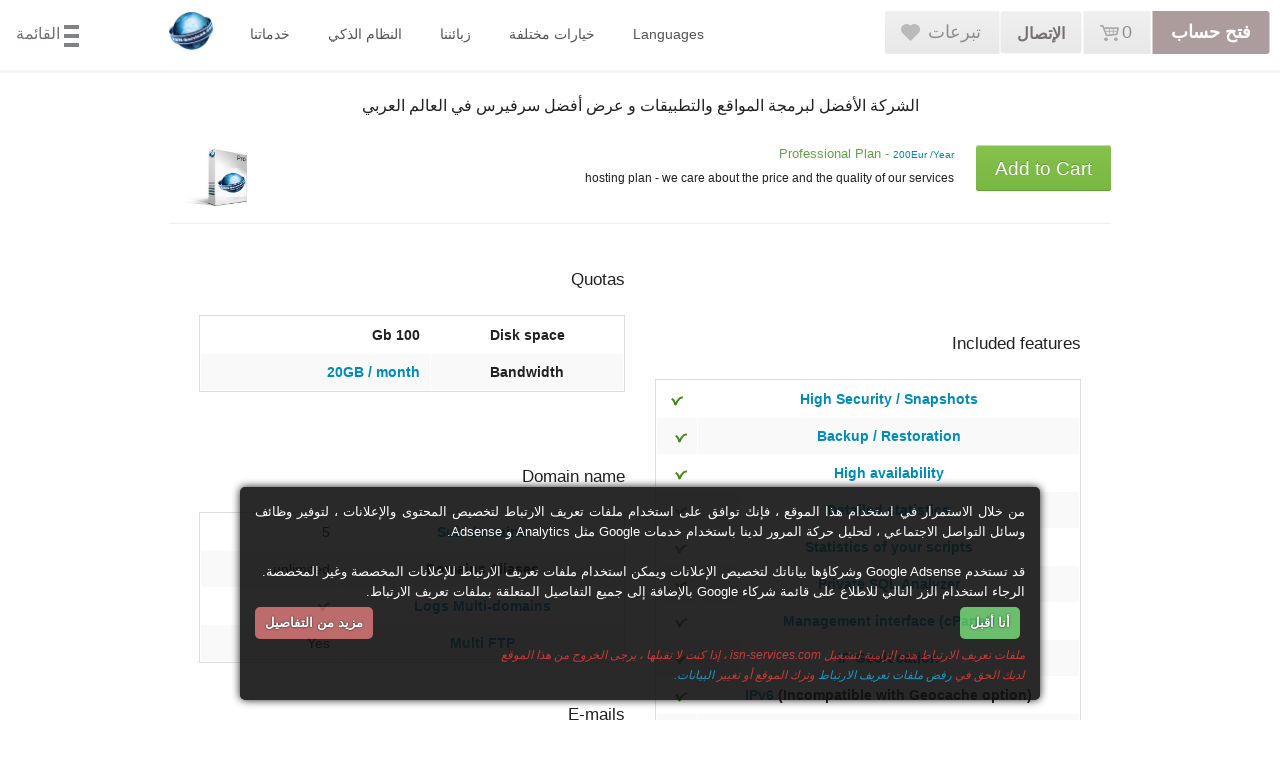

--- FILE ---
content_type: text/html; charset=UTF-8
request_url: https://www.isn-services.com/ar/hosting-plans/3/Professional-hosting-plan
body_size: 9629
content:
<!DOCTYPE html>
<html lang="ar" class="no-js">
<head>
<meta charset="UTF-8">
<meta name="viewport" content="width=device-width, initial-scale=1">
<meta http-equiv="X-UA-Compatible" content="IE=edge">
<title>خدمات اسن - خبرة في مجال المحمول، والرقمية على شبكة الإنترنت والديجيتال</title>
<style>
html, body{direction: rtl;font:13px "Tahoma",Arial,Helvetica,sans-serif;}
</style>
<link href="https://plus.google.com/+Isn-services" rel="publisher"/>
<link href="/apps_fichiers/css.css" rel="stylesheet" type="text/css">
<link href="/apps_fichiers/font-awesome.css" rel="stylesheet">
<link href="/css/stylear3.css?v=1" media="all" rel="stylesheet">
<link href="/css/foundation.css" media="all" rel="stylesheet">
<link href="/css/font-awesome/css/font-awesome.min.css" rel="stylesheet" type="text/css" />
<link rel="shortcut icon" href="/images/favicon.ico" type="image/x-icon" />
<script src="//ajax.googleapis.com/ajax/libs/jquery/1.10.2/jquery.min.js"></script>
<script src="/js/foundation.min.js"></script>
<link rel="stylesheet" href="//code.jquery.com/ui/1.12.1/themes/base/jquery-ui.css">
<link rel="stylesheet" type="text/css" href="/css/site3/A2.css">
<link id="darksheet" rel="stylesheet" type="text/css" href="/css/dark/cssdark.css" disabled>
<meta Name="Robots" content="index, follow ">
<meta http-equiv='cache-control' content='no-cache'>
<meta http-equiv='expires' content='0'>
<meta http-equiv='pragma' content='no-cache'>

<meta name="description" content="Digital solutions, hosting, websites, mobile apps, arduino project services in France, Lebanon and middle east - cheapest shared and dedicated servers for the best quality, buy and sell your source code on isn-services.com" />
<meta name="keywords" content="Digital solutions, Arduino, Php, mobile app, France, isn services, lebanon hosting, dedicated servers, shared servers, cheap hosting, cpanel lebanon, whm lebanon, buy source code"/>
<meta name="Author" content="ISN Services (bachos)" />
<meta name="Copyright" content="isn-services.com" />
<meta Name="Robots" content="index, follow ">
<meta Name="Language" CONTENT="ar">
<meta NAME="classification" content="hosting in lebanon, cheap hosting saudi arabia, dedicated server, sell and buy source codes"/>
<link rel="alternate" hreflang="en" href="http://www.isn-services.com/en" />
<link rel="alternate" hreflang="ar" href="http://www.isn-services.com/ar" />
<link rel="alternate" hreflang="fr" href="http://www.isn-services.com/fr" />

<!--[if lt IE 9]><script src="scripts/lib/external/respond.min.js"></script><![endif]-->
<!--script src="/scripts/require.js"data-main="/scripts/main"></script-->
<!--[if lt IE 9]><script src="http://html5shiv.googlecode.com/svn/trunk/html5.js"></script><![endif]-->
<!--new scripts rewrite without requirejs-->
<!-- ads abch -->
<meta class="foundation-data-attribute-namespace">
<meta class="foundation-mq-xxlarge">
<meta class="foundation-mq-xlarge">
<meta class="foundation-mq-large">
<meta class="foundation-mq-medium">
<meta class="foundation-mq-small">
<script> 
$.ajaxSetup ({cache: false});
$(document).ready(function() { $("#encours").hide();$(document).foundation();});
</script>
<meta class="foundation-mq-topbar">
<script src="/js/notconnected.js"></script><style>#pubtop {width: 100%;height: 90px;margin: 0 auto;}.pubtop {width: 100%;height: 90px;margin: 0 auto;}</style>
</head>
<body class="userpanel">
  <div class="off-canvas-wrap"  data-role="page" data-cache="never">
    <div class="inner-wrap">
		<aside class="left-off-canvas-menu">
			<ul class="off-canvas-list">
				<li><label>المحتوى Office</label></li>
				<li><a href="/ar/hosting-domains">استضافاة المواقع و أسام النطاق</a></li>
				<li><a href="https://www.ineedacode.com/ar" target="_blank">شراء وبيع مصادر التطبيقات</a></li>
				<li><a href="/ar/websites">المواقع</a></li>
				<li><a href="/ar/mobileapps">تطبيقات الموبايل</a></li>
				<li><a href="/ar/tips">تعلم عبر الملفات</a></li>
				<li><a href="/ar/about">عن الكاتب </a></li>
				<li><a href="/ar/legal">قواعد وشروط إستخدام الموقع</a> </li>
				<li><label>لغة الموقع</label></li>
				<li><a href="/fr/hosting-plans&id=3">Français</a></li><li><a href="/en/hosting-plans&id=3">English</a></li>				<li><label>تبرعات</label></li>
				<li><a href="/ar/payments">تبرعات</a></li>
			  <li><label>© 2021 ISN Services SAS</label></li>
			</ul>
		</aside>
		<aside id="menu-filters" class="right-off-canvas-menu">﻿<nav>
 <ul class="button-group">
	<li>
		<div class="row">
			<div class="medium-6 columns"><a href="/ar/donate" class="button small full-width facebook"><i class="icon"></i>تبرعات</a></div>
		   <div class="medium-6 columns"><a href="/socialSignin/facebookLogin" class="button small full-width facebook popupLink"><i class="icon"></i>Facebook</a></div>
		   <div class="medium-6 columns"><a href="/socialSignin/githubLogin" class="button small full-width github popupLink"><i class="icon"></i>Github</a></div>
		</div>
		<form id="login-form" class="compact" action="/ar/login" method="post">
		   <div class="field-wrapper">
			  <label for="username">Mail or Username:</label>
			  <input id="username" name="LoginUserForm[username]" class="username" type="text">
		   </div>
		   <div class="field-wrapper">
			  <label for="password">Password:</label>
			  <input id="password" name="LoginUserForm[password]" class="password" type="password">
		   </div>
		   <div class="field-wrapper">
			  <label class="checkbox" for="remember">
				 <input name="option" id="remember" value="1" checked="checked" type="checkbox">Remember me</label><a class="link forgot-password right" href="/ar/forgotPassword" tabindex="-1">Forgot password?</a>
		   </div>
		   <div class="field-wrapper">
			  <input value="Login" class="button full-width cta" type="submit">
		   </div>
		</form>
	</li>
	<li><span class="arrow"></span><a class="popup-title" href="/purchase/cart"><span>Cart(0)</span></a>
		  <div class="popup-content">
			 <p>Your Cart is empty at the moment.</p>
		  </div>
	</li>
	<li class="register"><a data-element="register" class="button red" href="/ar/signup"><span>Register</span></a>
	</li>
	
 </ul>
 </nav>
</aside>
		<!--
		<aside id="menu-nav" class="right-off-canvas-menu"></aside>
		<aside id="menu-filters" class="left-off-canvas-menu"></aside>
		-->
		<div id="header"><!-- Mobile Nav -->
<div class="mobile hide-for-large-up">
  <nav>
	<a class="logo" href="/"><img alt="apps bachos small" src="/images/icon-90.png" height="32" width="32"></a>
	<a class="ui right-off-canvas-toggle right"> <span class="menuon">الحساب</span><i class="iconmenu"><img src="/images/ic_action_settings2.png"></i></a>
	<a class="ui left-off-canvas-toggle left"><i class="iconfilter"><img src="/images/menu-icon.png"></i><span class="menuon">القائمة</span> </a>
  </nav>
</div>
<!-- Desktop Nav -->
<div class="desktop show-for-large-up">
<div class="row">
  <a class="logo left" href="/ar"><img alt="apps bachos android" src="/images/icon-90.png" height="44" width="44"></a>
  <nav id="nav" class="left">
	<ul>
		<li><a><span>خدماتنا</span></a>
			<ul>
				<li><a class="outbound" href="/ar/hosting-domains">استضافاة المواقع و أسام النطاق</a></li>
				<li><a class="outbound" href="https://www.ineedacode.com/" target="_blank">شراء وبيع مصادر التطبيقات</a></li>
				<li><a class="outbound" href="/ar/mobileapps">تطبيقات الموبايل</a></li>
				<li><a class="outbound" href="/ar/websites">المواقع</a></li>
				<li><a class="outbound" href="https://www.ineedacode.com/ar/category/32?Arduino" target="_blank">التكنولوجيا المتصلة (اردوينو)</a></li>
				<li><a class="outbound" href="https://www.ineedacode.com/ar/dogs-training" target="_blank">تربية الكلاب</a></li>
			</ul>
		</li>
		<li><a><span>النظام الذكي</span></a>
			<ul>
				<li><a class="outbound" href="/ar/arabickeyboard">لوحة مفاتيح عربية ذكية</a></li>
				<li><a class="outbound" href="/ar/checkmyip">القائمة السوداء IPS</a></li>
			</ul>
		</li>
		<li><a href="/ar/our-clients"><span>زبائننا</span></a></li>
		<li><a><span>خيارات مختلفة</span></a>
			<ul>
				<li><a class="outbound" href="/ar/payments">الدفع بعد الاتفاق</a></li>
				<li><a class="outbound" href="/ar/about">من نحن</a></li>
			</ul>
		</li>
		<li><a><span>Languages</span></a>
			<ul>
				<li><a class="outbound" href="/fr/hosting-plans">Français</a></li>
				<li><a class="outbound" href="/ar/hosting-plans">عربي</a></li>
				<li><a class="outbound" href="/en/hosting-plans">English</a></li>
			</ul>
		</li>
	</ul>
  </nav>
</div>
<a class="left-off-canvas-toggle left"><i class="iconfilter"><img src="/images/menu-icon.png"></i> <span class="menuon">القائمة</span></a>
<a class="right-off-canvas-toggle right"><span class="menuon">الحساب</span> <i class="iconmenu"><img src="/images/ic_action_settings2.png"></i></a>
</div>
<div id="userbar" class="show-for-large-up" data-element="user-bar">
 <ul class="button-group">
	<li class="wishlist">
		<a href="/ar/donate" class="button inset ui-popup-trigger" data-target="#wishlist">
		<i><img class="alt" src="[data-uri]" alt="Donate:"/></i>
		  <strong data-wish-count="on">تبرعات</strong>
		</a>
	</li>
	<li>
	   <div class="login"><a href="/ar/login" class="button neutral ui-popup-trigger" data-target="#login"><span>الإتصال</span></a>
		  <div id="login" class="ui-popup"><span class="arrow"></span>
			 <div class="popup-content">
								<div class="row">
				   <div class="medium-6 columns"><a href="/ar/loginfb" class="button small full-width facebook"><i class="icon"></i>Facebook</a></div>
				   <div class="medium-6 columns"><a href="/socialSignin/githubLogin" class="button small full-width github"><i class="icon"></i>Github</a></div>
				</div>
				<form id="login-form" class="compact" action="/ar/login" method="post">
				   <div class="field-wrapper">
					  <label for="username">إسم الدخول أم البريد الإلكتروني</label>
					  <input id="username" name="LoginUserForm[username]" class="username" type="text">
				   </div>
				   <div class="field-wrapper">
					  <label for="password">كلمة السر</label>
					  <input id="password" name="LoginUserForm[password]" class="password" type="password">
				   </div>
				   <div class="field-wrapper">
					  <label class="checkbox" for="remember">
						 <input name="option" id="remember" value="1" checked="checked" type="checkbox">إحفظ معلوماتي </label><a class="link forgot-password right" href="/ar/forgotPassword" tabindex="-1">نسيت كلمة السر؟</a>
				   </div>
				   <div class="field-wrapper">
					  <input value="الإتصال" class="button full-width cta" type="submit">
				   </div>
				</form>
							 </div>
		  </div>
	   </div>
	</li>
		<li class="cart" data-content-href="/ajax/widget/name/CartView?request_uri=/products/index&amp;data%5BviewType%5D=icon"><a href="/ar/purchase/cart" class="button inset ui-popup-trigger" data-target="#cart"><i><img class="alt"src="[data-uri]"alt="Cart:"></i><strong>0</strong></a>
	   <div id="cart" class="for-guests ui-popup"><span class="arrow"></span><a class="popup-title" href="/ar/purchase/cart"><span>Cart(0)</span></a>
		  <div class="popup-content">
			 <p>Your Cart is empty at the moment.</p>
		  </div>
	   </div>
	</li>
		<li class="register"><a data-element="register" class="button red" href="/ar/signup"><span>فتح حساب</span></a></li>
 </ul></div>
 </div>
		<header class="topbottom"></header>
		<div id="main">
			<div class="maintitle"><h2>الشركة الأفضل لبرمجة المواقع والتطبيقات و عرض أفضل سرفيرس في العالم العربي</h2></div>
			<div id="">
				<div class="row" style="padding-top:10px;padding-bottom:10px;"></div>
				<section id="app-detail">
	<article class="app">
	  <div class="row collapse app-container">
		<div class="small-1 columns">
		  <div class="app-thumb">
			<img src="/images/photosplans/3.jpg">
		  </div>
		</div>
		<div class="small-9 columns">
		  <header class="app-details">
			<h3 class="app-title">Professional Plan - <span data-purpose="price" class="pricetop">200Eur /Year</span></h3>
			<h5 class="app-category">hosting plan - we care about the price and the quality of our services</h5>
		  </header>
		</div>
		<div class="small-2 columns">
			<input class="orderBox_submit_button button cta2 add-to-cart" type="submit" data-type="hosting" data-id="3" data-url="/ar/purchase/hosting" data-redirect="/ar/purchase/cart" value="Add to Cart">
		</div>
	  </div>
	  <div class="row">
		<div class="small-12 columns">
			<br>
			<div class="section2 large-6 columns">
			<br>
			<div>
				<h3 class="fs16" qtlid="668372">Quotas</h3>
				<br><table width="100%" class="full price phone" cellpadding="3" cellspacing="1">
				<tbody><tr class="price">
				<th class="half" qtlid="8989">Disk space</th>
				<td class="half" valign="middle"><span class="fs12 bold" qtlid="40399">100&nbsp;Gb</span></td>
				</tr>
				<tr class="price">
				<th class="half" qtlid="40608">Bandwidth</th>
				<td class="half" valign="middle"><a href="/fr/hebergement-web/trafic_illimite.xml" title="Trafic illimité" class="bold fs12" qtlid="760040" qtlid_title="123450">20GB / month</a></td>
				</tr>
				</tbody></table>
				<br><br>
			</div>
			<br>
			<div>
				<h3 class="fs16" qtlid="30574">Domain name</h3>
				<br><table width="100%" class="full price phone" cellpadding="3" cellspacing="1">
				<tbody>
				<tr class="price">
				<th class="half"><a title="En savoir plus sur les sous domaines" class="fs12" qtlid="172321" qtlid_title="172309">Sub domains</a></th><td class="half" valign="middle">5</td></tr>
				<tr class="price"><th class="half" qtlid="131055">Domains Aliases</th><td class="half" valign="middle">unlimited</td></tr>
				<tr class="price">
				<th class="half"><a title="En savoir plus sur les Logs Multi-domaines" class="fs12" qtlid="58438" qtlid_title="58427">Logs Multi-domains</a></th>
				<td class="half" valign="middle"><img src="/images/photosplans/yes.gif" style="margin-bottom:0 !important;" alt="Included" qtlid_alt="51270"></td>
				</tr>
				<tr class="price">
				<th class="half"><a title="En savoir plus sur le Multi FTP" class="fs12" qtlid="11090" qtlid_title="42218">Multi FTP</a></th><td class="half" valign="middle">Yes</td>
				</tr></table>
			</div>
			<br><div>
			<h3 class="fs16" qtlid="28405">E-mails</h3>
			<br><table width="100%" class="full price phone" cellpadding="3" cellspacing="1">
			<tbody><tr class="price">
			<th class="half" qtlid="152089">Emails accounts*</th>
			<td class="half" valign="middle">15</td>
			</tr>
			<tr class="price">
			<th class="half" qtlid="131077">Storage by account</th>
			<td class="half" valign="middle" qtlid="804831">unlimited*</td>
			</tr>
			<tr class="price">
			<th class="half" qtlid="668437">Max email account disk</th><td class="half" valign="middle" qtlid="92146">unlimited*</td></tr>
			<tr class="price"><th class="half"><a title="Les listes de diffusion" class="fs12" qtlid="172357" qtlid_title="172345">Mailing-list</a></th><td class="half" valign="middle">1</td></tr>
			<tr class="price"><th class="half"><a title="Redirections E-mails" class="fs12" qtlid="131110" qtlid_title="673013">emails redirections</a></th><td class="half" valign="middle" qtlid="41588">unlimited</td></tr>
			<tr class="price"><th class="half" qtlid="131121"><a title="Alias E-mail" class="fs12" qtlid="172393" qtlid_title="172381">Alias E-mail</a></th><td class="half" valign="middle" qtlid="41588">unlimited</td></tr>
			<tr class="price"><th class="half"><a title="En savoir plus sur la protection des E-mails ISN Services." class="fs12" qtlid="131132" qtlid_title="42429">Protection Antispam & Antivirus</a></th><td class="half" valign="middle" qtlid="131143">Included</td></tr>
			<tr class="price"><th class="half"><a title="Les webmails ISN Services" class="fs12" qtlid="152111" qtlid_title="152100">Webmails</a></th><td class="half" valign="middle" qtlid="44623">Included</td></tr>
			<tr class="price"><th class="half"><a title="Les e-mails automatisés" class="fs12" qtlid="172429" qtlid_title="172417">Automated emails</a></th><td class="half" valign="middle" qtlid="44623">Included</td></tr>
			<tr class="price"><th class="half" qtlid="42561">SMTP Server</th><td class="half" valign="middle" qtlid="44623">Included</td></tr>
			<tr class="price"><th class="half" qtlid="152133">Sending emails from your website</th><td class="half" valign="middle"><img src="/images/photosplans/yes.gif" style="margin-bottom:0 !important;" alt="Included" qtlid_alt="51270"></td></tr>
			</tbody></table>
			<br><p class="small" qtlid="188266;804844">* : Only with the main domain <br> sending Limits: 200 emails / hour / account and 300 emails / hour / IP.</p>
			<br><br>
			</div>
			<br>
			<div>
			<a name="bdd"></a><h3 class="fs16" qtlid="131165">SQL Databases</h3>
			<br><table width="100%" class="full price phone" cellpadding="3" cellspacing="1">
			<tbody>
			<tr class="title"><th class="half" qtlid="130527">phpMyAdmin</th><td class="half" valign="middle"><img src="/images/photosplans/yes.gif" style="margin-bottom:0 !important;" alt="Included" qtlid_alt="51270"></td></tr>
			<tr class="price"><th class="half" qtlid="130571">Databases</th><td class="half" valign="middle" qtlid="40410">1</td></tr>
			<tr class="price"><th class="half" qtlid="130571">Database disk</th><td class="half" valign="middle" qtlid="804857">unlimited*</td></tr>
			</tbody></table>
			<br><br>
			</div>
			<br><div>
			<h3 class="fs16" qtlid="401016">Ready for the IPv6</h3>
			<br><div class="full center"><a><img src="/images/photosplans/ipv6_ready.jpg"></a></div>
			<br><p qtlid="401028">Internet evolves, and we now need more addresses and more security. ISN Services is a pioneer in this area and offers you the ability to enable IPv6 now for your site without jeopardizing existing operations.</p>
			<br><br>
			</div>
			</div>
			<div class="section2 large-6 columns">
			<br>
			<div>
			<input id="nameOffer" value="Offre" type="hidden"><input id="typeOffer" value="Performance" type="hidden"><br><br>
			</div>
			<br><div>
			<a name="functions" class="anchor" qtlid="43254">&nbsp;</a><h3 class="fs16" qtlid="506680">Included features</h3>
			<br><table width="100%" class="full price phone" cellpadding="3" cellspacing="1">
			<tbody><tr class="price">
			<th class="half"><a title="Haute sécurité / Snapshots" class="fs12" qtlid="58504" qtlid_title="58504">High Security / Snapshots</a></th>
			<td class="half center"><img src="/images/photosplans/yes.gif" style="margin-bottom:0 !important;" alt="Included" qtlid_alt="51270"></td>
			</tr>
			<tr class="price">
			<th class="half"><a title="Sauvegarde / Restauration" class="fs12" qtlid="668593" qtlid_title="668593">Backup / Restoration</a></th>
			<td class="half" valign="middle"><img src="/images/photosplans/yes.gif" style="margin-bottom:0 !important;" alt="Included" qtlid_alt="51270"></td>
			</tr>
			<tr class="price">
			<th class="half"><a title="haute disponibilité" class="fs12" qtlid="42009" qtlid_title="41998">High availability</a></th>
			<td class="half" valign="middle"><img src="/images/photosplans/yes.gif" style="margin-bottom:0 !important;" alt="Included" qtlid_alt="51270"></td>
			</tr>
			<tr class="price">
			<th class="half"><a title="statistiques" class="fs12" qtlid="42042" qtlid_title="42031">Detailed statistics</a></th>
			<td class="half" valign="middle"><img src="/images/photosplans/yes.gif" style="margin-bottom:0 !important;" alt="Included" qtlid_alt="51270"></td>
			</tr>
			<tr class="price">
			<th class="half"><a title="Les statistiques de vos scripts" class="fs12" qtlid="188170" qtlid_title="188158">Statistics of your scripts</a></th>
			<td class="half" valign="middle"><img src="/images/photosplans/yes.gif" style="margin-bottom:0 !important;" alt="Included" qtlid_alt="51270"></td>
			</tr>
			<tr class="price">
			<th class="half"><a title="Analyseur SQL Privé" class="fs12" qtlid="443688" qtlid_title="443688">Private SQL Analyzer </a></th>
			<td class="half" valign="middle"><img src="/images/photosplans/yes.gif" style="margin-bottom:0 !important;" alt="Included" qtlid_alt="51270"></td>
			</tr>
			<tr class="price">
			<th class="half"><a title="Interface de gestion" class="fs12" qtlid="42075" qtlid_title="42064">Management interface (cPanel)</a></th>
			<td class="half" valign="middle"><img src="/images/photosplans/yes.gif" style="margin-bottom:0 !important;" alt="Included" qtlid_alt="51270"></td>
			</tr>
			<tr class="price">
			<th class="half"><a title="Plus d'informations sur la géolocalisation IP" class="fs12" qtlid="12800" qtlid_title="42185">IP Geolocation</a></th>
			<td class="half" valign="middle"><img src="/images/photosplans/yes.gif" style="margin-bottom:0 !important;" alt="Included" qtlid_alt="51270"></td>
			</tr>
			<tr class="price">
			<th class="half">
			<a title="La nouvelle technologie IPv6" class="fs12" qtlid="402026" qtlid_title="379288">IPv6</a><span class="small italic block" qtlid="863262"> (Incompatible with Geocache option)</span>
			</th>
			<td class="half" valign="middle"><img src="/images/photosplans/yes.gif" style="margin-bottom:0 !important;" alt="Included" qtlid_alt="51270"></td>
			</tr>
			<tr class="price">
			<th class="half"><a title="Les webmails ISN Services" class="fs12" qtlid="152111" qtlid_title="152100">Webmails</a></th>
			<td class="half" valign="middle"><img src="/images/photosplans/yes.gif" style="margin-bottom:0 !important;" alt="Included" qtlid_alt="51270"></td>
			</tr>
			<tr class="price">
			<th class="half"><a href="/fr/hebergement-web/focus_emailsautomatises.xml" title="Les e-mails automatisés" class="fs12" qtlid="172429" qtlid_title="172417">Automated E-mails</a></th>
			<td class="half" valign="middle"><img src="/images/photosplans/yes.gif" style="margin-bottom:0 !important;" alt="Included" qtlid_alt="51270"></td>
			</tr>
			<tr class="price">
			<th class="half"><a href="/fr/hebergement-web/technologie_crontab.xml" title="La technologie Crontab" class="fs12" qtlid="172561" qtlid_title="172549">Task Scheduler</a></th>
			<td class="half" valign="middle"><img src="/images/photosplans/yes.gif" style="margin-bottom:0 !important;" alt="Included" qtlid_alt="51270"></td>
			</tr>
			<tr class="price">
			<th class="half"><a href="/fr/hebergement-web/astuce_htaccess.xml" title="La magie du .htaccess" class="fs12" qtlid="172597" qtlid_title="172585">.htaccess</a></th>
			<td class="half" valign="middle"><img src="/images/photosplans/yes.gif" style="margin-bottom:0 !important;" alt="Included" qtlid_alt="51270"></td>
			</tr>
			<tr class="price">
			<th class="half"><a href="/fr/hebergement-web/mod_security.xml" title="Mod Security v2.5.12" class="fs12" qtlid="346035" qtlid_title="346035">Mod Security v2.5.12</a></th>
			<td class="half" valign="middle"><img src="/images/photosplans/yes.gif" style="margin-bottom:0 !important;" alt="Included" qtlid_alt="51270"></td>
			</tr>
			<tr class="price">
			<th class="half"><a href="/fr/hebergement-web/explorateur_fichiers_web.xml" title="Explorateur Web / FTP" class="fs12" qtlid="668606" qtlid_title="668606">Web / FTP Explorer</a></th>
			<td class="half" valign="middle"><img src="/images/photosplans/yes.gif" style="margin-bottom:0 !important;" alt="Included" qtlid_alt="51270"></td>
			</tr>
			<tr class="price">
			<th class="half"><a href="/fr/hebergement-web/gestion_acces_ftp.xml" title="Activez ou non l'accès à votre FTP" class="fs12" qtlid="188254" qtlid_title="188242">FTP security</a></th>
			<td class="half" valign="middle"><img src="/images/photosplans/yes.gif" style="margin-bottom:0 !important;" alt="Included" qtlid_alt="51270"></td>
			</tr>
			<tr class="price">
			<th class="half"><a href="/fr/hebergement-web/protocole_ssh.xml" title="Accès SSH" class="fs12" qtlid="494661" qtlid_title="494661">SSH access</a></th>
			<td class="half" valign="middle"><img src="/images/photosplans/yes.gif" style="margin-bottom:0 !important;" alt="Included" qtlid_alt="51270"></td>
			</tr>
			<tr class="price">
			<th class="half"><a href="/fr/hebergement-web/subversion.xml" alt="Le gestionnaire de versions : Subversion" class="fs12" qtlid="131374" qtlid_alt="58097">Version control (svn)</a></th>
			<td class="half" valign="middle"><img src="/images/photosplans/yes.gif" style="margin-bottom:0 !important;" alt="Included" qtlid_alt="51270"></td>
			</tr>
			<tr class="price">
			<th class="half"><a href="/fr/hebergement-web/ssl_mutualise.xml" class="fs12" qtlid="42274" qtlid_alt="42274">SSL Mutualis</a></th>
			<td class="half" valign="middle"><img src="/images/photosplans/yes.gif" style="margin-bottom:0 !important;" alt="Included" qtlid_alt="51270"></td>
			</tr>
			<tr class="price">
			<th class="half"><a href="/fr/hebergement-web/geocache.xml" class="fs12" qtlid="864107" qtlid_alt="42274">Geocache accelerator</a></th>
			<td class="half" valign="middle"><img src="/images/photosplans/yes.gif" style="margin-bottom:0 !important;" alt="Included" qtlid_alt="51270"></td>
			</tr>
			<tr class="price">
			<th class="half"><a href="/fr/hebergement-web/protection-anti-ddos.xml" alt="Protection anti-DDoS" class="fs12" qtlid="636918" qtlid_alt="640454">Protection Anti-DDoS</a></th>
			<td class="half" valign="middle"><img src="/images/photosplans/yes.gif" style="margin-bottom:0 !important;" alt="Included" qtlid_alt="51270"></td>
			</tr>
			</tbody></table>
			<br><br>
			</div>
			<br><div>
			<a name="languages" class="anchor" qtlid="43254">&nbsp;</a><h3 class="fs16" qtlid="131308">Languages</h3>
			<br><table width="100%" class="full price phone" cellpadding="3" cellspacing="1">
			<tbody><tr class="price">
			<th class="half"><a href="/fr/hebergement-web/php.xml" class="fs12" title="PHP" qtlid="31548" qtlid_title="31548">PHP</a></th>
			<td class="half center"><img src="/images/photosplans/yes.gif" style="margin-bottom:0 !important;" alt="Included" qtlid_alt="51270"></td>
			</tr>
			<tr class="price">
			<th class="half"><a href="/fr/hebergement-web/optimisation-php-fpm.xml" class="fs12" title="Optimisation PHP / FPM" qtlid="668541" qtlid_title="668541">Optimisation PHP / FPM</a></th>
			<td class="half" valign="middle" qtlid="17085">Included</td>
			</tr>
			<tr class="price">
			<th class="half"><a href="/fr/hebergement-web/langage_perl.xml" class="fs12" title="Le langage Perl" qtlid="668554" qtlid_title="172453">Perl</a></th>
			<td class="half" valign="middle"><img src="/images/photosplans/yes.gif" style="margin-bottom:0 !important;" alt="Included" qtlid_alt="51270"></td>
			</tr>
			<tr class="price">
			<th class="half" qtlid="96554">C</th>
			<td class="half" valign="middle"><img src="/images/photosplans/yes.gif" style="margin-bottom:0 !important;" alt="Included" qtlid_alt="51270"></td>
			</tr>
			<tr class="price">
			<th class="half" qtlid="96565">Python</th>
			<td class="half" valign="middle"><img src="/images/photosplans/yes.gif" style="margin-bottom:0 !important;" alt="Included" qtlid_alt="51270"></td>
			</tr>
			<tr class="price">
			<th class="half"><a href="/fr/hebergement-web/mysql.xml" class="fs12" title="PHP / MySQL" qtlid="491399" qtlid_title="171289">SQL (compatible MySQL 5.6)</a></th>
			<td class="half" valign="middle"><img src="/images/photosplans/yes.gif" style="margin-bottom:0 !important;" alt="Included" qtlid_alt="51270"></td>
			</tr>
			</tbody></table>
			<br><br>
			</div>
			<br><div>
			<h3 class="fs16" qtlid="345975">Cloud compatibility</h3>
			<br><div class="full center"><img src="/images/photosplans/cloud_ready.jpg"></div>
			<br><p qtlid="345987">Your Cloud Ready hosting allows you to migrate a shared machine to another without service interruption or loss of configuration. Also you can use the Cloud Computing ISN SERVICES complement your shared hosting with ease.							</p>
			<br><br>
			</div>
			</div>
		</div>
	  </div>
	</article>
</section>
			</div>
      </div>
    <!-- Footer -->
	<div id="footer">﻿<div id="partners" class="row">
  <nav>
	<ul>
	  <li class="medium-3 columns"><a class="outbound" href="http://www.isn-services.com/ar/mobileapps" id="apple">iOs and Android Apps<small>ISN-Services</small></a></li>
	  <li class="medium-3 columns"><a class="outbound" href="http://www.isn-services.com/ar/websites" id="apple">Social Dating websites<small>more than 10 countries</small></a></li>
	  <li class="medium-3 columns"><a class="outbound" href="http://www.isn-services.com/ar/arduino" id="apple">Digital Solutions<small>Arduino technology</small></a></li>
	  <li class="medium-3 columns"><a class="outbound" href="http://www.BachosDesign.com/" id="learning">Education Apps <small>BachosLearning</small></a></li>
	</ul>
  </nav>
</div>
<p>© 2023 ISN-Services Inc. <a href="https://www.isn-services.com/ar/legal">Privacy &amp; Terms</a> | 
<a href="https://www.isn-services.com/ar/about">About us</a> | 
<a href="https://www.isn-services.com/ar/contact-us">Contact us</a></p> | 
<a href="/ar/cookies" title="cookies - RGPD">Cookies & RGPD</a>
<p><a href="http://www.isn-services.com/"><img alt="BachosDesign android" src="/images/apps-bachos.png" width="97"></a></p>
<script src="/js/ui/jquery.ui.core.js"></script>
<script src="/js/ui/jquery.ui.widget.js"></script>
<script src="/js/ui/jquery.ui.position.js"></script>
<script src="/js/ui/jquery.ui.menu.js"></script>
<script src="/js/ui/jquery.ui.autocomplete.js"></script>
	</div>
	<!-- Close the off-canvas menu -->
    <a class="exit-off-canvas"></a>
    </div>
  </div>
  	<!-- Google tag (gtag.js) -->
	<script async src="https://www.googletagmanager.com/gtag/js?id=G-75MGNE98MW"></script>
	<script>
	  window.dataLayer = window.dataLayer || [];
	  function gtag(){dataLayer.push(arguments);}
	  gtag('js', new Date());

	  gtag('config', 'G-75MGNE98MW');
	</script>
	<div>	<style>
	.bigdiv {
		background: #ffffff91;
		width: 100%;
		position: fixed;
		height: calc(100% - 50px);
		z-index: 1111111111111111;
		bottom: 0;
	}
	.smalldiv {
		width: 800px;
		max-width: 90%;
		-ms-transform: translateX(-50%);
		-webkit-transform: translateX(-50%);
		-moz-transform: translateX(-50%);
		-o-transform: translateX(-50%);
		transform: translateX(-50%);

		background-color: rgb(17, 17, 17);
		z-index: 999999;
		padding: 16px;
		font-size: 13px;
		font-weight: normal;
		text-align: justify;
		color: rgb(255, 255, 255);
		line-height: 20px;
		letter-spacing: normal;
		box-shadow: rgb(0, 0, 0) 0px 0px 8px;
		border-radius: 5px;
		margin-left: 50%;
		margin-top: 100px;
		padding-bottom: 69px;
		opacity: 0.9;
	}
	.smalldiv0 {
		width: 800px;
		max-width: 90%;
		bottom: 20px;
		left: 50%;
		-ms-transform: translateX(-50%);
		-webkit-transform: translateX(-50%);
		-moz-transform: translateX(-50%);
		-o-transform: translateX(-50%);
		transform: translateX(-50%);
		background-color: rgb(17, 17, 17);
		z-index: 999999;
		opacity: 0.9;
		position: fixed;
		padding: 15px;
		font-size: 13px;
		font-weight: normal;
		text-align: justify;
		color: rgb(255, 255, 255);
		line-height: 20px;
		letter-spacing: normal;
		box-shadow: rgb(0, 0, 0) 0px 0px 8px;
		border-radius: 5px;
	}.popcook {
		width: 800px;
		max-width: 90%;
		bottom: 20px;
		left: 50%;
		-ms-transform: translateX(-50%);
		-webkit-transform: translateX(-50%);
		-moz-transform: translateX(-50%);
		-o-transform: translateX(-50%);
		transform: translateX(-50%);
		z-index: 999999;
		position: fixed;
		background-color:white;
		padding: 15px;
		font-size: 13px;
		font-weight: normal;
		text-align: justify;
		line-height: 20px;
		letter-spacing: normal;
		box-shadow: rgb(0, 0, 0) 0px 0px 8px;
		border-radius: 5px;
	}
	</style>
	<div>
		<div id="cookiesdiv" class="setrappelcookies smalldiv0">				من خلال الاستمرار في استخدام هذا الموقع ، فإنك توافق على استخدام ملفات تعريف الارتباط لتخصيص المحتوى والإعلانات ، لتوفير وظائف وسائل التواصل الاجتماعي ، لتحليل حركة المرور لدينا باستخدام خدمات Google مثل Analytics و Adsense.<br/>
				<br/>قد تستخدم Google Adsense وشركاؤها بياناتك لتخصيص الإعلانات ويمكن استخدام ملفات تعريف الارتباط للإعلانات المخصصة وغير المخصصة.
				<br/>الرجاء استخدام الزر التالي للاطلاع على قائمة شركاء Google بالإضافة إلى جميع التفاصيل المتعلقة بملفات تعريف الارتباط.<br/>
						<div style="height: 43px;"><a href="/ar/cookies" style="float: left;border-radius: 5px; border: 0px; padding: 6px 10px; font-weight: bold; cursor: pointer; margin: 5px 5px 5px 0px; transition: all 0.25s ease 0s; text-shadow: rgb(0, 0, 0) 0px 0px 2px; background-color: rgb(183, 91, 91); color: rgb(255, 255, 255); display: inline-block;">مزيد من التفاصيل</a><span onclick="setConsent('1')" style="float: right;border-radius: 5px; border: 0px; padding: 6px 10px; font-weight: bold; cursor: pointer; margin: 5px 5px 5px 0px; transition: all 0.25s ease 0s; text-shadow: rgb(0, 0, 0) 0px 0px 2px; background-color: rgb(91, 183, 91); color: rgb(255, 255, 255); display: inline-block;">أنا أقبل</span></div>
			<div style="font-size: 90%;color: #c42424;font-style: italic;">ملفات تعريف الارتباط هذه إلزامية لتشغيل isn-services.com ، إذا كنت لا تقبلها ، يرجى الخروج من هذا الموقع<br/>لديك الحق في <a href="#" onclick="open(location, '_self').close();">رفض ملفات تعريف الارتباط</a> وترك الموقع أو تغيير <a href="#" onclick="$('#cookiesdetails').show();$('.setrappelcookies').hide();">البيانات<a>.			</div>
		</div>
	</div>
		<div class="popcook" id="cookiesdetails" tabindex="-1" role="dialog" aria-labelledby="myModalLabel" aria-hidden="true" style="display:none;">
		<div class="modal-dialog"><div class="modal-content">
			<span onclick="$('#cookiesdetails').hide();$('.setrappelcookies').show();" class="margin10" style="position: absolute;right:0;width:72px;height:25px;text-align: center;cursor: pointer;top: 3px;z-index: 111;">X close</span>
			<div id="cookcont" class="modal-body alignjustify">
				<h3>اختياراتك متعلقة بملفات تعريف الارتباط</h3><hr/>
				من أجل تحسين تجربتك ، نستخدم ملفات تعريف الارتباط لتزويدك بالمحتوى والخدمات والإعلانات المصممة خصيصًا لمصالحك.اختر اختيارك ثم انقر فوق 'موافق' للتحقق من اختياراتك. تعديلها في أي وقت من صفحة إدارة ملفات تعريف الارتباط. 				<br/><br/><div class="form-group"><label><input id="checkads" type="checkbox" checked name="checkads" class="minimal"/> <h3 style="display: inline;">الإعلان المستهدف</h3></label></div>
				<span style="font-size:90%">من أجل تحسين تجربتك ، نستخدم ملفات تعريف الارتباط لتزويدك بالمحتوى والخدمات والإعلانات المصممة خصيصًا لمصالحك.اختر اختيارك ثم انقر فوق 'موافق' للتحقق من اختياراتك. تعديلها في أي وقت من صفحة إدارة ملفات تعريف الارتباط. <br/><small class="green">ملفات تعريف الارتباط المستخدمة: Google Adsense وشركائها (يمكن العثور على تفاصيل الشركاء على <a href="/ar/cookies" target="_blank">هذه الصفحة</a>).</small></span>
				
				<br/><br/><div class="form-group"><label><input id="checkanalytics" type="checkbox" checked name="checkanalytics" class="minimal"/> <h3 style="display: inline;">Statistics & Analytics</h3></label></div>
				<span style="font-size:90%">السماح لملفات تعريف الارتباط الإحصائية بالسماح لنا بتتبع عدد الزيارات إلى مواقعنا ومساعدتنا في تحسين جودة خدماتنا. <small class="green">ملفات تعريف الارتباط المستخدمة: Google Analytics</small></span>
				
				<br/><br/><div class="form-group"><label><input id="checknone" type="checkbox" checked disabled="disabled" name="checknone" class="minimal checked"/> <h3 style="display: inline;">ملفات تعريف الارتباط ضرورية للغاية</h3></label></div>
				<span style="font-size:90%">ملفات تعريف الارتباط هذه ضرورية لعمل الموقع ولا يمكن تعطيلها في أنظمتنا وعادة ما يتم تحديدها فقط استجابة للإجراءات التي تقوم بها والتي تشكل طلبًا للخدمات ، مثل تعريف تفضيلات الخصوصية الخاصة بك أو تسجيل الدخول أو ملء النماذج. </span>
				
				<div class="modal-footer margintop">
					<button type="button" class="btn btn-default pull-left" data-dismiss="modal" onclick="$('#cookiesdetails').hide();$('.setrappelcookies').show();">إغلاق</button>
					&nbsp;&nbsp;<button type="button" class="btn btn-primary" onclick="setCookiesParam()">Ok</button>
				</div>
			</div>
		</div></div>
	</div>
	<script>
	function createCookie(cname, cvalue, exdays) {
	  var d = new Date();
	  d.setTime(d.getTime() + (exdays*24*60*60*1000));
	  var expires = "expires="+ d.toUTCString();
	  document.cookie = cname + "=" + cvalue + ";" + expires + ";path=/";
	}
	function DelCookie(a) {createCookie(a, "", -1)}
	function setConsent(b) {
		$(".setrappelcookies").hide();
		if(b=="1"){createCookie('CookiesConsent', '1bd8c0c862c20e6437588c1876f92f32', 360);createCookie('ConsentAds', '1bd8c0c862c20e6437588c1876f92f32', 360);createCookie('ConsentAnalytics', '1bd8c0c862c20e6437588c1876f92f32', 360);}
		else if(b=="2") createCookie('ConsentAds', '1bd8c0c862c20e6437588c1876f92f32', 360)
		else if(b=="3") createCookie('ConsentAnalytics', '1bd8c0c862c20e6437588c1876f92f32', 360)
	}
	function windowClose() {window.open('','_parent','');window.close();}
	function setCookiesParam() {
		var b = $("#checkads").parent(); var c = $("#checkanalytics").parent();
		if ($("#checkads").parent().hasClass('checked')) {createCookie('ConsentAds', '1bd8c0c862c20e6437588c1876f92f32', 360);}
		else createCookie('ConsentAds', '0', 360);
		if ($("#checkanalytics").parent().hasClass('checked')) {createCookie('ConsentAnalytics', '1bd8c0c862c20e6437588c1876f92f32', 360);}
		else createCookie('ConsentAnalytics', '0', 360);
		$('#cookiesdetails').hide();$('.setrappelcookies').show();
	}
	</script>
	</div>
    <script type="text/javascript" src="/css/site3/js_defer.js"></script>
  <script src="/css/site3/minify3.js" type="text/javascript" data-cfasync="true"></script>
</body></html>

--- FILE ---
content_type: text/css
request_url: https://www.isn-services.com/css/stylear3.css?v=1
body_size: 16360
content:
#header{background-color: #fff;
    display: block;
    position: fixed;
    width: 100%;
    z-index: 6;border-bottom: 3px solid #f5f5f5;}
input[type="text"].errorClass, input[type="password"].errorClass, input[type="email"] .errorClass{
border: 2px solid #9a1b1e;
}
#nav ul ul li{text-align:right;}
#nav ul ul li a {text-align:right !important;}
div.hosting-offers {
    background-color: #f9f9f9;
    border: 1px solid #efefef;
    box-shadow: 0 0 0 1px #ffffff inset;
    margin-top: 30px;
    padding: 5px 10px;
    position: relative;
    transition: all 0.2s linear 0s;
}
div.hosting-offers.important {
    box-shadow: 0 1px 4px rgba(0, 0, 0, 0.3), 0 0 40px rgba(0, 0, 0, 0.1) inset;
}
div.hosting-offers h2 {
    color: #3c3c3c;
    font-size: 24px;
    text-shadow: 1px 1px 0 #bfbfbf;
}
div.hosting-offers:hover {
    background-color: #f1f1f1;
    border-color: #dedede;
}
div.hosting-offers table th, div.hosting-offers table td {
    border: 1px solid #f9f9f9;
    border-collapse: collapse;
    padding: 5px;
    text-shadow: 1px 0 0 #fff;
}
div.hosting-offers table th {
    background-color: #e4edf2;
    color: #8c8c8c;
    font-size: 12px;
    font-weight: normal;
    text-align: left;
}
div.hosting-offers table th a, div.hosting-offers table th span {
    color: #8c8c8c;
    font-size: 12px;
    font-weight: normal;
}
div.hosting-offers table th a:hover, div.hosting-offers table th a:active {
    text-decoration: none;
}
div.hosting-offers table td {
    background-color: #dbe8ee;
    color: #3c3c3c;
    font-size: 12px;
    text-align: right;
}
div.hosting-offers p {
    color: #000000;
}
div.hosting-offers span {
	color: #828282;
    font-size: 12px;
    line-height: 18px;
}
.orange{color:#ec7307 !important}
.yellow{color:#f3c50c !important}
.green{color:#20a712 !important}
.greenclair{color:#34b775 !important}
.gray{color:#676565 !important}
.grayclair{color:#edf3f6 !important}
.black{color:#181816 !important}
.blueciel{color:#659bd7 !important}
.blueisn{color:#186d81 !important}
.violet{color:#3c1881  !important}
.red{color:#d12807 !important}
.white{color:#ffffff !important}
.pointer{cursor:pointer}
.erreur-none{font-weight:bold;padding:5px;border-radius:2px;margin:0 auto;width:90%}
.erreur-no{border:1px solid #9a300b;color:#fff;background-color:#e02512;}
.erreur-ok{border:1px solid #008000;color:#fff;background-color:#0ec40e}
.errorClass{border-color:#9a1b1e;}
.iconfilter{border:none;width:60px;height:60px}
.iconmenu{border:none;width:60px;height:60px}
.starempty{width:20px;height:20px;background:url("../images/starempty.png") no-repeat scroll left center / 20px auto rgba(0,0,0,0)}
.starhalf{width:20px;height:20px;background:url("../images/starhalf.png") no-repeat scroll left center / 20px auto rgba(0,0,0,0)}
.star{width:20px;height:20px;background:url("../images/star.png") no-repeat scroll left center / 20px auto rgba(0,0,0,0)}
.forsearch{background-color:transparent !important;border:none !important}
.forsearchtop{margin-top:3px}
.forsearchseltop{padding:2px 10px;background-color:#eef4f7;border-bottom:2px solid #cccccc}
.forsearchsel{background-color:#eef4f7;border-bottom:2px solid #cccccc}
.groupisn{display:inline-block !important;margin:0 auto !important;padding:0;text-align:center}
.nomargin{margin:0 !important;}
.margintop{margin-top:10px !important;}
.marginbottom{margin-bottom:10px !important;}
.nopadding{padding:0 !important;}
.paddingtop{padding-top:10px !important;}
.paddingbottom{padding-bottom:10px !important;}
.padding10{padding:10px !important;}
.bordertop{border-top:1px solid #dddddd !important;}
.sideback{background-color:#f9f9f9 !important;}
.nobackground{background:none !important;background-color:transparent !important}
.marginaligning{float:none;margin:0 auto;text-align:center}
#menu-filters{background-color:#7FA765}
#menu-filters a:hover{color:#E0ECDA}
#menu-filters a.active{background-color:#B2D0A3;color:#498224}
#menu-filters a.active:hover{background-color:#C1D9B5}
#menu-filters #list-sort ul{background-color:#5B8E39}
#menu-filters #list-price ul{background-color:#6D9B4F}
#menu-filters #list-filters ul{background-color:#7FA765}
#header a:hover{color:#74B355}
#content h2{color:#498224}
a.button{border:1px solid #498224;color:#498224}
a.button:hover{background-color:#498224}
#app-list #app-list-filters h4{color:#000000}
#footer{background-color:#444444}
@import "//fonts.googleapis.com/css?family=Open+Sans:300italic,400italic,700italic,400,300,700";meta.foundation-mq-small{font-family:"/only screen and (max-width:40em)/";width:0}
meta.foundation-mq-medium{font-family:"/only screen and (min-width:40.063em) and (max-width:64em)/";width:40.063em}
meta.foundation-mq-large{font-family:"/only screen and (min-width:64.063em)/";width:64.063em}
meta.foundation-mq-xlarge{font-family:"/only screen and (min-width:90.063em)/";width:90.063em}
meta.foundation-mq-xxlarge{font-family:"/only screen and (min-width:120.063em)/";width:120.063em}
*,*:before,*:after{box-sizing:border-box}
html,body{font-size:16px}
body{background:none repeat scroll 0 0 #FFFFFF;color:#222222;cursor:default;font-family:"Tahoma",Helvetica,Arial,sans-serif;font-style:normal;font-weight:normal;line-height:1;margin:0;padding:0;position:relative}
a:hover{cursor:pointer}
img,object,embed{height:auto;max-width:100%}
object,embed{height:100%}
img{}
#map_canvas img,#map_canvas embed,#map_canvas object,.map_canvas img,.map_canvas embed,.map_canvas object{max-width:none !important}
.left{float:left !important}
.right{float:right !important}
.clearfix{}
.clearfix:before,.clearfix:after{content:" ";display:table}
.clearfix:after{clear:both}
.text-left{text-align:left !important}
.text-right{text-align:right !important}
.text-center{text-align:center !important}
.text-justify{text-align:justify !important}
.hide{display:none}
.antialiased{}
img{display:inline-block;vertical-align:middle}
textarea{height:auto;min-height:50px}
select{width:100%}
.row{margin:0 auto;max-width:58.875rem;width:100%}
.row:before,.row:after{content:" ";display:table}
.row:after{clear:both}
.row.collapse>.column,.row.collapse>.columns{float:left;padding-left:0;padding-right:0;position:relative}
.row.collapse .row{margin-left:0;margin-right:0}
.row .row{margin:0 -0.9375rem;max-width:none;width:auto}
.row .row:before,.row .row:after{content:" ";display:table}
.row .row:after{clear:both}
.row .row.collapse{margin:0;max-width:none;width:auto}
.row .row.collapse:before,.row .row.collapse:after{content:" ";display:table}
.row .row.collapse:after{clear:both}
.column,.columns{float:left;padding-left:0.9375rem;padding-right:0.9375rem;position:relative;width:100%}
@media only screen{.small-push-1{left:8.33333%;position:relative;right:auto}
.small-pull-1{left:auto;position:relative;right:8.33333%}
.small-push-2{left:16.6667%;position:relative;right:auto}
.small-pull-2{left:auto;position:relative;right:16.6667%}
.small-push-3{left:25%;position:relative;right:auto}
.small-pull-3{left:auto;position:relative;right:25%}
.small-push-4{left:33.3333%;position:relative;right:auto}
.small-pull-4{left:auto;position:relative;right:33.3333%}
.small-push-5{left:41.6667%;position:relative;right:auto}
.small-pull-5{left:auto;position:relative;right:41.6667%}
.small-push-6{left:50%;position:relative;right:auto}
.small-pull-6{left:auto;position:relative;right:50%}
.small-push-7{left:58.3333%;position:relative;right:auto}
.small-pull-7{left:auto;position:relative;right:58.3333%}
.small-push-8{left:66.6667%;position:relative;right:auto}
.small-pull-8{left:auto;position:relative;right:66.6667%}
.small-push-9{left:75%;position:relative;right:auto}
.small-pull-9{left:auto;position:relative;right:75%}
.small-push-10{left:83.3333%;position:relative;right:auto}
.small-pull-10{left:auto;position:relative;right:83.3333%}
.small-push-11{left:91.6667%;position:relative;right:auto}
.small-pull-11{left:auto;position:relative;right:91.6667%}
.column,.columns{float:left;padding-left:0.9375rem;padding-right:0.9375rem;position:relative}
.small-1{position:relative;width:8.33333%}
.small-2{position:relative;width:16.6667%}
.small-3{position:relative;width:25%}
.small-4{position:relative;width:33.3333%}
.small-5{position:relative;width:41.6667%}
.small-6{position:relative;width:50%}
.small-7{position:relative;width:58.3333%}
.small-8{position:relative;width:66.6667%}
.small-9{position:relative;width:75%}
.small-10{position:relative;width:83.3333%}
.small-11{position:relative;width:91.6667%}
.small-12{position:relative;width:100%}
.small-offset-0{margin-left:0;position:relative}
.small-offset-1{margin-left:8.33333%;position:relative}
.small-offset-2{margin-left:16.6667%;position:relative}
.small-offset-3{margin-left:25%;position:relative}
.small-offset-4{margin-left:33.3333%;position:relative}
.small-offset-5{margin-left:41.6667%;position:relative}
.small-offset-6{margin-left:50%;position:relative}
.small-offset-7{margin-left:58.3333%;position:relative}
.small-offset-8{margin-left:66.6667%;position:relative}
.small-offset-9{margin-left:75%;position:relative}
.small-offset-10{margin-left:83.3333%;position:relative}
[class*="column"]+[class*="column"]:last-child{float:right}
[class*="column"]+.end[class*="column"]{float:left}
.column.small-centered,.columns.small-centered{float:none !important;margin-left:auto;margin-right:auto;position:relative}
.column.small-uncentered,.columns.small-uncentered{float:left !important;margin-left:0;margin-right:0}
.column.small-uncentered.opposite,.columns.small-uncentered.opposite{float:right !important}
}
@media only screen and (min-width:40.063em){.medium-push-1{left:8.33333%;position:relative;right:auto}
.medium-pull-1{left:auto;position:relative;right:8.33333%}
.medium-push-2{left:16.6667%;position:relative;right:auto}
.medium-pull-2{left:auto;position:relative;right:16.6667%}
.medium-push-3{left:25%;position:relative;right:auto}
.medium-pull-3{left:auto;position:relative;right:25%}
.medium-push-4{left:33.3333%;position:relative;right:auto}
.medium-pull-4{left:auto;position:relative;right:33.3333%}
.medium-push-5{left:41.6667%;position:relative;right:auto}
.medium-pull-5{left:auto;position:relative;right:41.6667%}
.medium-push-6{left:50%;position:relative;right:auto}
.medium-pull-6{left:auto;position:relative;right:50%}
.medium-push-7{left:58.3333%;position:relative;right:auto}
.medium-pull-7{left:auto;position:relative;right:58.3333%}
.medium-push-8{left:66.6667%;position:relative;right:auto}
.medium-pull-8{left:auto;position:relative;right:66.6667%}
.medium-push-9{left:75%;position:relative;right:auto}
.medium-pull-9{left:auto;position:relative;right:75%}
.medium-push-10{left:83.3333%;position:relative;right:auto}
.medium-pull-10{left:auto;position:relative;right:83.3333%}
.medium-push-11{left:91.6667%;position:relative;right:auto}
.medium-pull-11{left:auto;position:relative;right:91.6667%}
.column,.columns{float:left;padding-left:0.9375rem;padding-right:0.9375rem;position:relative}
.medium-1{position:relative;width:8.33333%}
.medium-2{position:relative;width:16.6667%}
.medium-3{position:relative;width:25%}
.medium-4{position:relative;width:33.3333%}
.medium-5{position:relative;width:41.6667%}
.medium-6{position:relative;width:50%}
.medium-7{position:relative;width:58.3333%}
.medium-8{position:relative;width:66.6667%}
.medium-9{position:relative;width:75%}
.medium-10{position:relative;width:83.3333%}
.medium-11{position:relative;width:91.6667%}
.medium-12{position:relative;width:100%}
.medium-offset-0{margin-left:0;position:relative}
.medium-offset-1{margin-left:8.33333%;position:relative}
.medium-offset-2{margin-left:16.6667%;position:relative}
.medium-offset-3{margin-left:25%;position:relative}
.medium-offset-4{margin-left:33.3333%;position:relative}
.medium-offset-5{margin-left:41.6667%;position:relative}
.medium-offset-6{margin-left:50%;position:relative}
.medium-offset-7{margin-left:58.3333%;position:relative}
.medium-offset-8{margin-left:66.6667%;position:relative}
.medium-offset-9{margin-left:75%;position:relative}
.medium-offset-10{margin-left:83.3333%;position:relative}
[class*="column"]+[class*="column"]:last-child{float:right}
[class*="column"]+.end[class*="column"]{float:left}
.column.medium-centered,.columns.medium-centered{float:none !important;margin-left:auto;margin-right:auto;position:relative}
.column.medium-uncentered,.columns.medium-uncentered{float:left !important;margin-left:0;margin-right:0}
.column.medium-uncentered.opposite,.columns.medium-uncentered.opposite{float:right !important}
.push-1{left:8.33333%;position:relative;right:auto}
.pull-1{left:auto;position:relative;right:8.33333%}
.push-2{left:16.6667%;position:relative;right:auto}
.pull-2{left:auto;position:relative;right:16.6667%}
.push-3{left:25%;position:relative;right:auto}
.pull-3{left:auto;position:relative;right:25%}
.push-4{left:33.3333%;position:relative;right:auto}
.pull-4{left:auto;position:relative;right:33.3333%}
.push-5{left:41.6667%;position:relative;right:auto}
.pull-5{left:auto;position:relative;right:41.6667%}
.push-6{left:50%;position:relative;right:auto}
.pull-6{left:auto;position:relative;right:50%}
.push-7{left:58.3333%;position:relative;right:auto}
.pull-7{left:auto;position:relative;right:58.3333%}
.push-8{left:66.6667%;position:relative;right:auto}
.pull-8{left:auto;position:relative;right:66.6667%}
.push-9{left:75%;position:relative;right:auto}
.pull-9{left:auto;position:relative;right:75%}
.push-10{left:83.3333%;position:relative;right:auto}
.pull-10{left:auto;position:relative;right:83.3333%}
.push-11{left:91.6667%;position:relative;right:auto}
.pull-11{left:auto;position:relative;right:91.6667%}
}
@media only screen and (min-width:64.063em){.large-push-1{left:8.33333%;position:relative;right:auto}
.large-pull-1{left:auto;position:relative;right:8.33333%}
.large-push-2{left:16.6667%;position:relative;right:auto}
.large-pull-2{left:auto;position:relative;right:16.6667%}
.large-push-3{left:25%;position:relative;right:auto}
.large-pull-3{left:auto;position:relative;right:25%}
.large-push-4{left:33.3333%;position:relative;right:auto}
.large-pull-4{left:auto;position:relative;right:33.3333%}
.large-push-5{left:41.6667%;position:relative;right:auto}
.large-pull-5{left:auto;position:relative;right:41.6667%}
.large-push-6{left:50%;position:relative;right:auto}
.large-pull-6{left:auto;position:relative;right:50%}
.large-push-7{left:58.3333%;position:relative;right:auto}
.large-pull-7{left:auto;position:relative;right:58.3333%}
.large-push-8{left:66.6667%;position:relative;right:auto}
.large-pull-8{left:auto;position:relative;right:66.6667%}
.large-push-9{left:75%;position:relative;right:auto}
.large-pull-9{left:auto;position:relative;right:75%}
.large-push-10{left:83.3333%;position:relative;right:auto}
.large-pull-10{left:auto;position:relative;right:83.3333%}
.large-push-11{left:91.6667%;position:relative;right:auto}
.large-pull-11{left:auto;position:relative;right:91.6667%}
.column,.columns{float:left;padding-left:0.9375rem;padding-right:0.9375rem;position:relative}
.large-1{position:relative;width:8.33333%}
.large-2{position:relative;width:16.6667%}
.large-3{position:relative;width:25%}
.large-4{position:relative;width:33.3333%}
.large-5{position:relative;width:41.6667%}
.large-6{position:relative;width:50%}
.large-7{position:relative;width:58.3333%}
.large-8{position:relative;width:66.6667%}
.large-9{position:relative;width:75%}
.large-10{position:relative;width:83.3333%}
.large-11{position:relative;width:91.6667%}
.large-12{position:relative;width:100%}
.large-offset-0{margin-left:0;position:relative}
.large-offset-1{margin-left:8.33333%;position:relative}
.large-offset-2{margin-left:16.6667%;position:relative}
.large-offset-3{margin-left:25%;position:relative}
.large-offset-4{margin-left:33.3333%;position:relative}
.large-offset-5{margin-left:41.6667%;position:relative}
.large-offset-6{margin-left:50%;position:relative}
.large-offset-7{margin-left:58.3333%;position:relative}
.large-offset-8{margin-left:66.6667%;position:relative}
.large-offset-9{margin-left:75%;position:relative}
.large-offset-10{margin-left:83.3333%;position:relative}
[class*="column"]+[class*="column"]:last-child{float:right}
[class*="column"]+.end[class*="column"]{float:left}
.column.large-centered,.columns.large-centered{float:none !important;margin-left:auto;margin-right:auto;position:relative}
.column.large-uncentered,.columns.large-uncentered{float:left !important;margin-left:0;margin-right:0}
.column.large-uncentered.opposite,.columns.large-uncentered.opposite{float:right !important}
}
@media only screen and (min-width:90.063em){.xlarge-push-1{left:8.33333%;position:relative;right:auto}
.xlarge-pull-1{left:auto;position:relative;right:8.33333%}
.xlarge-push-2{left:16.6667%;position:relative;right:auto}
.xlarge-pull-2{left:auto;position:relative;right:16.6667%}
.xlarge-push-3{left:25%;position:relative;right:auto}
.xlarge-pull-3{left:auto;position:relative;right:25%}
.xlarge-push-4{left:33.3333%;position:relative;right:auto}
.xlarge-pull-4{left:auto;position:relative;right:33.3333%}
.xlarge-push-5{left:41.6667%;position:relative;right:auto}
.xlarge-pull-5{left:auto;position:relative;right:41.6667%}
.xlarge-push-6{left:50%;position:relative;right:auto}
.xlarge-pull-6{left:auto;position:relative;right:50%}
.xlarge-push-7{left:58.3333%;position:relative;right:auto}
.xlarge-pull-7{left:auto;position:relative;right:58.3333%}
.xlarge-push-8{left:66.6667%;position:relative;right:auto}
.xlarge-pull-8{left:auto;position:relative;right:66.6667%}
.xlarge-push-9{left:75%;position:relative;right:auto}
.xlarge-pull-9{left:auto;position:relative;right:75%}
.xlarge-push-10{left:83.3333%;position:relative;right:auto}
.xlarge-pull-10{left:auto;position:relative;right:83.3333%}
.xlarge-push-11{left:91.6667%;position:relative;right:auto}
.xlarge-pull-11{left:auto;position:relative;right:91.6667%}
.column,.columns{float:left;padding-left:0.9375rem;padding-right:0.9375rem;position:relative}
.xlarge-1{position:relative;width:8.33333%}
.xlarge-2{position:relative;width:16.6667%}
.xlarge-3{position:relative;width:25%}
.xlarge-4{position:relative;width:33.3333%}
.xlarge-5{position:relative;width:41.6667%}
.xlarge-6{position:relative;width:50%}
.xlarge-7{position:relative;width:58.3333%}
.xlarge-8{position:relative;width:66.6667%}
.xlarge-9{position:relative;width:75%}
.xlarge-10{position:relative;width:83.3333%}
.xlarge-11{position:relative;width:91.6667%}
.xlarge-12{position:relative;width:100%}
.xlarge-offset-0{margin-left:0;position:relative}
.xlarge-offset-1{margin-left:8.33333%;position:relative}
.xlarge-offset-2{margin-left:16.6667%;position:relative}
.xlarge-offset-3{margin-left:25%;position:relative}
.xlarge-offset-4{margin-left:33.3333%;position:relative}
.xlarge-offset-5{margin-left:41.6667%;position:relative}
.xlarge-offset-6{margin-left:50%;position:relative}
.xlarge-offset-7{margin-left:58.3333%;position:relative}
.xlarge-offset-8{margin-left:66.6667%;position:relative}
.xlarge-offset-9{margin-left:75%;position:relative}
.xlarge-offset-10{margin-left:83.3333%;position:relative}
[class*="column"]+[class*="column"]:last-child{float:right}
[class*="column"]+.end[class*="column"]{float:left}
.column.xlarge-centered,.columns.xlarge-centered{float:none !important;margin-left:auto;margin-right:auto;position:relative}
.column.xlarge-uncentered,.columns.xlarge-uncentered{float:left !important;margin-left:0;margin-right:0}
.column.xlarge-uncentered.opposite,.columns.xlarge-uncentered.opposite{float:right !important}
}
@media only screen and (min-width:120.063em){.xxlarge-push-1{left:8.33333%;position:relative;right:auto}
.xxlarge-pull-1{left:auto;position:relative;right:8.33333%}
.xxlarge-push-2{left:16.6667%;position:relative;right:auto}
.xxlarge-pull-2{left:auto;position:relative;right:16.6667%}
.xxlarge-push-3{left:25%;position:relative;right:auto}
.xxlarge-pull-3{left:auto;position:relative;right:25%}
.xxlarge-push-4{left:33.3333%;position:relative;right:auto}
.xxlarge-pull-4{left:auto;position:relative;right:33.3333%}
.xxlarge-push-5{left:41.6667%;position:relative;right:auto}
.xxlarge-pull-5{left:auto;position:relative;right:41.6667%}
.xxlarge-push-6{left:50%;position:relative;right:auto}
.xxlarge-pull-6{left:auto;position:relative;right:50%}
.xxlarge-push-7{left:58.3333%;position:relative;right:auto}
.xxlarge-pull-7{left:auto;position:relative;right:58.3333%}
.xxlarge-push-8{left:66.6667%;position:relative;right:auto}
.xxlarge-pull-8{left:auto;position:relative;right:66.6667%}
.xxlarge-push-9{left:75%;position:relative;right:auto}
.xxlarge-pull-9{left:auto;position:relative;right:75%}
.xxlarge-push-10{left:83.3333%;position:relative;right:auto}
.xxlarge-pull-10{left:auto;position:relative;right:83.3333%}
.xxlarge-push-11{left:91.6667%;position:relative;right:auto}
.xxlarge-pull-11{left:auto;position:relative;right:91.6667%}
.column,.columns{float:left;padding-left:0.9375rem;padding-right:0.9375rem;position:relative}
.xxlarge-1{position:relative;width:8.33333%}
.xxlarge-2{position:relative;width:16.6667%}
.xxlarge-3{position:relative;width:25%}
.xxlarge-4{position:relative;width:33.3333%}
.xxlarge-5{position:relative;width:41.6667%}
.xxlarge-6{position:relative;width:50%}
.xxlarge-7{position:relative;width:58.3333%}
.xxlarge-8{position:relative;width:66.6667%}
.xxlarge-9{position:relative;width:75%}
.xxlarge-10{position:relative;width:83.3333%}
.xxlarge-11{position:relative;width:91.6667%}
.xxlarge-12{position:relative;width:100%}
.xxlarge-offset-0{margin-left:0;position:relative}
.xxlarge-offset-1{margin-left:8.33333%;position:relative}
.xxlarge-offset-2{margin-left:16.6667%;position:relative}
.xxlarge-offset-3{margin-left:25%;position:relative}
.xxlarge-offset-4{margin-left:33.3333%;position:relative}
.xxlarge-offset-5{margin-left:41.6667%;position:relative}
.xxlarge-offset-6{margin-left:50%;position:relative}
.xxlarge-offset-7{margin-left:58.3333%;position:relative}
.xxlarge-offset-8{margin-left:66.6667%;position:relative}
.xxlarge-offset-9{margin-left:75%;position:relative}
.xxlarge-offset-10{margin-left:83.3333%;position:relative}
[class*="column"]+[class*="column"]:last-child{float:right}
[class*="column"]+.end[class*="column"]{float:left}
.column.xxlarge-centered,.columns.xxlarge-centered{float:none !important;margin-left:auto;margin-right:auto;position:relative}
.column.xxlarge-uncentered,.columns.xxlarge-uncentered{float:left !important;margin-left:0;margin-right:0}
.column.xxlarge-uncentered.opposite,.columns.xxlarge-uncentered.opposite{float:right !important}
}
.accordion{margin-bottom:0}
.accordion:before,.accordion:after{content:" ";display:table}
.accordion:after{clear:both}
.accordion dd{display:block;margin-bottom:0 !important}
.accordion dd.active a{background:none repeat scroll 0 0 #E7E7E7}
.accordion dd>a{background:none repeat scroll 0 0 #EFEFEF;color:#222222;display:block;font-family:"Tahoma",Helvetica,Arial,sans-serif;font-size:1rem;padding:1rem}
.accordion dd>a:hover{background:none repeat scroll 0 0 #E2E2E2}
.accordion .content{display:none;padding:0.9375rem}
.accordion .content.active{background:none repeat scroll 0 0 #FFFFFF;display:block}
.alert-box{background-color:#008CBA;border-color:#0079A1;border-style:solid;border-width:1px;color:#FFFFFF;display:block;font-size:0.8125rem;font-weight:normal;margin-bottom:1.25rem;padding:0.875rem 1.5rem 0.875rem 0.875rem;position:relative}
.alert-box .close{color:#333333;font-size:1.375rem;line-height:0;margin-top:-0.6875rem;opacity:0.3;padding:9px 6px 4px;position:absolute;right:0.25rem;top:50%}
.alert-box .close:hover,.alert-box .close:focus{opacity:0.5}
.alert-box.radius{border-radius:4px}
.alert-box.round{border-radius:1000px}
.alert-box.success{background-color:#43AC6A;border-color:#3C9A5F;color:#FFFFFF}
.alert-box.alert{background-color:#F04124;border-color:#EA2F10;color:#FFFFFF}
.alert-box.secondary{background-color:#E7E7E7;border-color:#DADADA;color:#4E4E4E}
.alert-box.warning{background-color:#F08A24;border-color:#EA7D10;color:#FFFFFF}
.alert-box.info{background-color:#A0D3E8;border-color:#8BC9E3;color:#4E4E4E}
[class*="block-grid-"]{display:block;margin:0 -0.625rem;padding:0}
[class*="block-grid-"]:before,[class*="block-grid-"]:after{content:" ";display:table}
[class*="block-grid-"]:after{clear:both}
[class*="block-grid-"]>li{display:inline;float:left;height:auto;padding:0 0.625rem 1.25rem}
@media only screen{.small-block-grid-1>li{padding:0 0.625rem 1.25rem;width:100%}
.small-block-grid-1>li:nth-of-type(n){clear:none}
.small-block-grid-1>li:nth-of-type(n+1){clear:both}
.small-block-grid-2>li{padding:0 0.625rem 1.25rem;width:50%}
.small-block-grid-2>li:nth-of-type(n){clear:none}
.small-block-grid-2>li:nth-of-type(2n+1){clear:both}
.small-block-grid-3>li{padding:0 0.625rem 1.25rem;width:33.3333%}
.small-block-grid-3>li:nth-of-type(n){clear:none}
.small-block-grid-3>li:nth-of-type(3n+1){clear:both}
.small-block-grid-4>li{padding:0 0.625rem 1.25rem;width:25%}
.small-block-grid-4>li:nth-of-type(n){clear:none}
.small-block-grid-4>li:nth-of-type(4n+1){clear:both}
.small-block-grid-5>li{padding:0 0.625rem 1.25rem;width:20%}
.small-block-grid-5>li:nth-of-type(n){clear:none}
.small-block-grid-5>li:nth-of-type(5n+1){clear:both}
.small-block-grid-6>li{padding:0 0.625rem 1.25rem;width:16.6667%}
.small-block-grid-6>li:nth-of-type(n){clear:none}
.small-block-grid-6>li:nth-of-type(6n+1){clear:both}
.small-block-grid-7>li{padding:0 0.625rem 1.25rem;width:14.2857%}
.small-block-grid-7>li:nth-of-type(n){clear:none}
.small-block-grid-7>li:nth-of-type(7n+1){clear:both}
.small-block-grid-8>li{padding:0 0.625rem 1.25rem;width:12.5%}
.small-block-grid-8>li:nth-of-type(n){clear:none}
.small-block-grid-8>li:nth-of-type(8n+1){clear:both}
.small-block-grid-9>li{padding:0 0.625rem 1.25rem;width:11.1111%}
.small-block-grid-9>li:nth-of-type(n){clear:none}
.small-block-grid-9>li:nth-of-type(9n+1){clear:both}
.small-block-grid-10>li{padding:0 0.625rem 1.25rem;width:10%}
.small-block-grid-10>li:nth-of-type(n){clear:none}
.small-block-grid-10>li:nth-of-type(10n+1){clear:both}
.small-block-grid-11>li{padding:0 0.625rem 1.25rem;width:9.09091%}
.small-block-grid-11>li:nth-of-type(n){clear:none}
.small-block-grid-11>li:nth-of-type(11n+1){clear:both}
.small-block-grid-12>li{padding:0 0.625rem 1.25rem;width:8.33333%}
.small-block-grid-12>li:nth-of-type(n){clear:none}
.small-block-grid-12>li:nth-of-type(12n+1){clear:both}
}
@media only screen and (min-width:40.063em){.medium-block-grid-1>li{padding:0 0.625rem 1.25rem;width:100%}
.medium-block-grid-1>li:nth-of-type(n){clear:none}
.medium-block-grid-1>li:nth-of-type(n+1){clear:both}
.medium-block-grid-2>li{padding:0 0.625rem 1.25rem;width:50%}
.medium-block-grid-2>li:nth-of-type(n){clear:none}
.medium-block-grid-2>li:nth-of-type(2n+1){clear:both}
.medium-block-grid-3>li{padding:0 0.625rem 1.25rem;width:33.3333%}
.medium-block-grid-3>li:nth-of-type(n){clear:none}
.medium-block-grid-3>li:nth-of-type(3n+1){clear:both}
.medium-block-grid-4>li{padding:0 0.625rem 1.25rem;width:25%}
.medium-block-grid-4>li:nth-of-type(n){clear:none}
.medium-block-grid-4>li:nth-of-type(4n+1){clear:both}
.medium-block-grid-5>li{padding:0 0.625rem 1.25rem;width:20%}
.medium-block-grid-5>li:nth-of-type(n){clear:none}
.medium-block-grid-5>li:nth-of-type(5n+1){clear:both}
.medium-block-grid-6>li{padding:0 0.625rem 1.25rem;width:16.6667%}
.medium-block-grid-6>li:nth-of-type(n){clear:none}
.medium-block-grid-6>li:nth-of-type(6n+1){clear:both}
.medium-block-grid-7>li{padding:0 0.625rem 1.25rem;width:14.2857%}
.medium-block-grid-7>li:nth-of-type(n){clear:none}
.medium-block-grid-7>li:nth-of-type(7n+1){clear:both}
.medium-block-grid-8>li{padding:0 0.625rem 1.25rem;width:12.5%}
.medium-block-grid-8>li:nth-of-type(n){clear:none}
.medium-block-grid-8>li:nth-of-type(8n+1){clear:both}
.medium-block-grid-9>li{padding:0 0.625rem 1.25rem;width:11.1111%}
.medium-block-grid-9>li:nth-of-type(n){clear:none}
.medium-block-grid-9>li:nth-of-type(9n+1){clear:both}
.medium-block-grid-10>li{padding:0 0.625rem 1.25rem;width:10%}
.medium-block-grid-10>li:nth-of-type(n){clear:none}
.medium-block-grid-10>li:nth-of-type(10n+1){clear:both}
.medium-block-grid-11>li{padding:0 0.625rem 1.25rem;width:9.09091%}
.medium-block-grid-11>li:nth-of-type(n){clear:none}
.medium-block-grid-11>li:nth-of-type(11n+1){clear:both}
.medium-block-grid-12>li{padding:0 0.625rem 1.25rem;width:8.33333%}
.medium-block-grid-12>li:nth-of-type(n){clear:none}
.medium-block-grid-12>li:nth-of-type(12n+1){clear:both}
}
@media only screen and (min-width:64.063em){.large-block-grid-1>li{padding:0 0.625rem 1.25rem;width:100%}
.large-block-grid-1>li:nth-of-type(n){clear:none}
.large-block-grid-1>li:nth-of-type(n+1){clear:both}
.large-block-grid-2>li{padding:0 0.625rem 1.25rem;width:50%}
.large-block-grid-2>li:nth-of-type(n){clear:none}
.large-block-grid-2>li:nth-of-type(2n+1){clear:both}
.large-block-grid-3>li{padding:0 0.625rem 1.25rem;width:33.3333%}
.large-block-grid-3>li:nth-of-type(n){clear:none}
.large-block-grid-3>li:nth-of-type(3n+1){clear:both}
.large-block-grid-4>li{padding:0 0.625rem 1.25rem;width:25%}
.large-block-grid-4>li:nth-of-type(n){clear:none}
.large-block-grid-4>li:nth-of-type(4n+1){clear:both}
.large-block-grid-5>li{padding:0 0.625rem 1.25rem;width:20%}
.large-block-grid-5>li:nth-of-type(n){clear:none}
.large-block-grid-5>li:nth-of-type(5n+1){clear:both}
.large-block-grid-6>li{padding:0 0.625rem 1.25rem;width:16.6667%}
.large-block-grid-6>li:nth-of-type(n){clear:none}
.large-block-grid-6>li:nth-of-type(6n+1){clear:both}
.large-block-grid-7>li{padding:0 0.625rem 1.25rem;width:14.2857%}
.large-block-grid-7>li:nth-of-type(n){clear:none}
.large-block-grid-7>li:nth-of-type(7n+1){clear:both}
.large-block-grid-8>li{padding:0 0.625rem 1.25rem;width:12.5%}
.large-block-grid-8>li:nth-of-type(n){clear:none}
.large-block-grid-8>li:nth-of-type(8n+1){clear:both}
.large-block-grid-9>li{padding:0 0.625rem 1.25rem;width:11.1111%}
.large-block-grid-9>li:nth-of-type(n){clear:none}
.large-block-grid-9>li:nth-of-type(9n+1){clear:both}
.large-block-grid-10>li{padding:0 0.625rem 1.25rem;width:10%}
.large-block-grid-10>li:nth-of-type(n){clear:none}
.large-block-grid-10>li:nth-of-type(10n+1){clear:both}
.large-block-grid-11>li{padding:0 0.625rem 1.25rem;width:9.09091%}
.large-block-grid-11>li:nth-of-type(n){clear:none}
.large-block-grid-11>li:nth-of-type(11n+1){clear:both}
.large-block-grid-12>li{padding:0 0.625rem 1.25rem;width:8.33333%}
.large-block-grid-12>li:nth-of-type(n){clear:none}
.large-block-grid-12>li:nth-of-type(12n+1){clear:both}
}
.breadcrumbs{background-color:#F4F4F4;border-color:#DADADA;border-radius:4px;border-style:solid;border-width:1px;display:block;list-style:none outside none;margin-left:0;overflow:hidden;padding:0.5625rem 0.875rem}
.breadcrumbs>*{float:left;font-size:0.6875rem;margin:0;text-transform:uppercase}
.breadcrumbs>*:hover a,.breadcrumbs>*:focus a{text-decoration:underline}
.breadcrumbs>* a,.breadcrumbs>* span{color:#008CBA;text-transform:uppercase}
.breadcrumbs>.current{color:#333333;cursor:default}
.breadcrumbs>.current a{color:#333333;cursor:default}
.breadcrumbs>.current:hover,.breadcrumbs>.current:hover a,.breadcrumbs>.current:focus,.breadcrumbs>.current:focus a{text-decoration:none}
.breadcrumbs>.unavailable{color:#999999}
.breadcrumbs>.unavailable a{color:#999999}
.breadcrumbs>.unavailable:hover,.breadcrumbs>.unavailable:hover a,.breadcrumbs>.unavailable:focus,.breadcrumbs>.unavailable a:focus{color:#999999;cursor:default;text-decoration:none}
.breadcrumbs>*:before{color:#AAAAAA;content:"/";margin:0 0.75rem;position:relative;top:1px}
.breadcrumbs>*:first-child:before{content:" ";margin:0}
button,.button{background-color:#008CBA;border:medium none;color:#FFFFFF;cursor:pointer;display:inline-block;font-family:"Tahoma",Helvetica,Arial,sans-serif;font-size:1rem;font-weight:normal !important;line-height:normal;margin:0 0 1.25rem;padding:1.0625rem 2rem 1rem;position:relative;text-align:center;text-decoration:none;transition:background-color 300ms ease-out 0s}
button:hover,button:focus,.button:hover,.button:focus{background-color:#0079A1}
button:hover,button:focus,.button:hover,.button:focus{color:#FFFFFF}
button.secondary,.button.secondary{background-color:#E7E7E7;border-color:#DADADA;color:#333333}
button.secondary:hover,button.secondary:focus,.button.secondary:hover,.button.secondary:focus{background-color:#DADADA}
button.secondary:hover,button.secondary:focus,.button.secondary:hover,.button.secondary:focus{color:#333333}
button.success,.button.success{background-color:#43AC6A;border-color:#3C9A5F;color:#FFFFFF}
button.success:hover,button.success:focus,.button.success:hover,.button.success:focus{background-color:#3C9A5F}
button.success:hover,button.success:focus,.button.success:hover,.button.success:focus{color:#FFFFFF}
button.alert,.button.alert{background-color:#F04124;border-color:#EA2F10;color:#FFFFFF}
button.alert:hover,button.alert:focus,.button.alert:hover,.button.alert:focus{background-color:#EA2F10}
button.alert:hover,button.alert:focus,.button.alert:hover,.button.alert:focus{color:#FFFFFF}
button.large,.button.large{font-size:1.25rem;padding:1.125rem 2.25rem 1.1875rem}
button.small,.button.small{font-size:0.8125rem;padding:0.875rem 1.75rem 0.9375rem}
button.tiny,.button.tiny{font-size:0.6875rem;padding:0.625rem 1.25rem 0.6875rem}
button.expand,.button.expand{padding-left:0;padding-right:0;width:100%}
button.left-align,.button.left-align{text-align:left;text-indent:0.75rem}
button.right-align,.button.right-align{padding-right:0.75rem;text-align:right}
button.radius,.button.radius{border-radius:4px}
button.round,.button.round{border-radius:1000px}
button.disabled,button[disabled],.button.disabled,.button[disabled]{background-color:#008CBA;border-color:#0079A1;box-shadow:none;color:#FFFFFF;cursor:default;opacity:0.7}
button.disabled:hover,button.disabled:focus,button[disabled]:hover,button[disabled]:focus,.button.disabled:hover,.button.disabled:focus,.button[disabled]:hover,.button[disabled]:focus{background-color:#0079A1}
button.disabled:hover,button.disabled:focus,button[disabled]:hover,button[disabled]:focus,.button.disabled:hover,.button.disabled:focus,.button[disabled]:hover,.button[disabled]:focus{color:#FFFFFF}
button.disabled:hover,button.disabled:focus,button[disabled]:hover,button[disabled]:focus,.button.disabled:hover,.button.disabled:focus,.button[disabled]:hover,.button[disabled]:focus{background-color:#008CBA}
button.disabled.secondary,button.secondary[disabled],.button.disabled.secondary,.button.secondary[disabled]{background-color:#E7E7E7;border-color:#DADADA;box-shadow:none;color:#333333;cursor:default;opacity:0.7}
button.disabled.secondary:hover,button.disabled.secondary:focus,button.secondary[disabled]:hover,button.secondary[disabled]:focus,.button.disabled.secondary:hover,.button.disabled.secondary:focus,.button.secondary[disabled]:hover,.button.secondary[disabled]:focus{background-color:#DADADA}
button.disabled.secondary:hover,button.disabled.secondary:focus,button.secondary[disabled]:hover,button.secondary[disabled]:focus,.button.disabled.secondary:hover,.button.disabled.secondary:focus,.button.secondary[disabled]:hover,.button.secondary[disabled]:focus{color:#333333}
button.disabled.secondary:hover,button.disabled.secondary:focus,button.secondary[disabled]:hover,button.secondary[disabled]:focus,.button.disabled.secondary:hover,.button.disabled.secondary:focus,.button.secondary[disabled]:hover,.button.secondary[disabled]:focus{background-color:#E7E7E7}
button.disabled.success,button.success[disabled],.button.disabled.success,.button.success[disabled]{background-color:#43AC6A;border-color:#3C9A5F;box-shadow:none;color:#FFFFFF;cursor:default;opacity:0.7}
button.disabled.success:hover,button.disabled.success:focus,button.success[disabled]:hover,button.success[disabled]:focus,.button.disabled.success:hover,.button.disabled.success:focus,.button.success[disabled]:hover,.button.success[disabled]:focus{background-color:#3C9A5F}
button.disabled.success:hover,button.disabled.success:focus,button.success[disabled]:hover,button.success[disabled]:focus,.button.disabled.success:hover,.button.disabled.success:focus,.button.success[disabled]:hover,.button.success[disabled]:focus{color:#FFFFFF}
button.disabled.success:hover,button.disabled.success:focus,button.success[disabled]:hover,button.success[disabled]:focus,.button.disabled.success:hover,.button.disabled.success:focus,.button.success[disabled]:hover,.button.success[disabled]:focus{background-color:#43AC6A}
button.disabled.alert,button.alert[disabled],.button.disabled.alert,.button.alert[disabled]{background-color:#F04124;border-color:#EA2F10;box-shadow:none;color:#FFFFFF;cursor:default;opacity:0.7}
button.disabled.alert:hover,button.disabled.alert:focus,button.alert[disabled]:hover,button.alert[disabled]:focus,.button.disabled.alert:hover,.button.disabled.alert:focus,.button.alert[disabled]:hover,.button.alert[disabled]:focus{background-color:#EA2F10}
button.disabled.alert:hover,button.disabled.alert:focus,button.alert[disabled]:hover,button.alert[disabled]:focus,.button.disabled.alert:hover,.button.disabled.alert:focus,.button.alert[disabled]:hover,.button.alert[disabled]:focus{color:#FFFFFF}
button.disabled.alert:hover,button.disabled.alert:focus,button.alert[disabled]:hover,button.alert[disabled]:focus,.button.disabled.alert:hover,.button.disabled.alert:focus,.button.alert[disabled]:hover,.button.alert[disabled]:focus{background-color:#F04124}
@media only screen and (min-width:40.063em){button,.button{display:inline-block}
}
.button-group{list-style:none outside none;margin:0}
.button-group:before,.button-group:after{content:" ";display:table}
.button-group:after{clear:both}
.button-group>*{float:left;margin:0}
.button-group>*>button,.button-group>* .button{border-color:rgba(255,255,255,0.5);border-right:1px solid rgba(255,255,255,0.5)}
.button-group>*:first-child{margin-left:0}
.button-group.radius>*>button,.button-group.radius>* .button{border-color:rgba(255,255,255,0.5);border-right:1px solid rgba(255,255,255,0.5)}
.button-group.radius>*:first-child,.button-group.radius>*:first-child>a,.button-group.radius>*:first-child>button,.button-group.radius>*:first-child>.button{border-bottom-left-radius:4px;border-top-left-radius:4px}
.button-group.radius>*:last-child,.button-group.radius>*:last-child>a,.button-group.radius>*:last-child>button,.button-group.radius>*:last-child>.button{border-bottom-right-radius:4px;border-top-right-radius:4px}
.button-group.round>*>button,.button-group.round>* .button{border-color:rgba(255,255,255,0.5);border-right:1px solid rgba(255,255,255,0.5)}
.button-group.round>*:first-child,.button-group.round>*:first-child>a,.button-group.round>*:first-child>button,.button-group.round>*:first-child>.button{border-bottom-left-radius:1000px;border-top-left-radius:1000px}
.button-group.round>*:last-child,.button-group.round>*:last-child>a,.button-group.round>*:last-child>button,.button-group.round>*:last-child>.button{border-bottom-right-radius:1000px;border-top-right-radius:1000px}
.button-group.even-2 li{width:50%}
.button-group.even-2 li>button,.button-group.even-2 li .button{border-color:rgba(255,255,255,0.5);border-right:1px solid rgba(255,255,255,0.5)}
.button-group.even-2 li button,.button-group.even-2 li .button{width:100%}
.button-group.even-3 li{width:33.3333%}
.button-group.even-3 li>button,.button-group.even-3 li .button{border-color:rgba(255,255,255,0.5);border-right:1px solid rgba(255,255,255,0.5)}
.button-group.even-3 li button,.button-group.even-3 li .button{width:100%}
.button-group.even-4 li{width:25%}
.button-group.even-4 li>button,.button-group.even-4 li .button{border-color:rgba(255,255,255,0.5);border-right:1px solid rgba(255,255,255,0.5)}
.button-group.even-4 li button,.button-group.even-4 li .button{width:100%}
.button-group.even-5 li{width:20%}
.button-group.even-5 li>button,.button-group.even-5 li .button{border-color:rgba(255,255,255,0.5);border-right:1px solid rgba(255,255,255,0.5)}
.button-group.even-5 li button,.button-group.even-5 li .button{width:100%}
.button-group.even-6 li{width:16.6667%}
.button-group.even-6 li>button,.button-group.even-6 li .button{border-color:rgba(255,255,255,0.5);border-right:1px solid rgba(255,255,255,0.5)}
.button-group.even-6 li button,.button-group.even-6 li .button{width:100%}
.button-group.even-7 li{width:14.2857%}
.button-group.even-7 li>button,.button-group.even-7 li .button{border-color:rgba(255,255,255,0.5);border-right:1px solid rgba(255,255,255,0.5)}
.button-group.even-7 li button,.button-group.even-7 li .button{width:100%}
.button-group.even-8 li{width:12.5%}
.button-group.even-8 li>button,.button-group.even-8 li .button{border-color:rgba(255,255,255,0.5);border-right:1px solid rgba(255,255,255,0.5)}
.button-group.even-8 li button,.button-group.even-8 li .button{width:100%}
.button-bar{}
.button-bar:before,.button-bar:after{content:" ";display:table}
.button-bar:after{clear:both}
.button-bar .button-group{float:left;margin-right:0.625rem}
.button-bar .button-group div{overflow:hidden}
[data-clearing]{list-style:none outside none;margin-bottom:0;margin-left:0}
[data-clearing]:before,[data-clearing]:after{content:" ";display:table}
[data-clearing]:after{clear:both}
[data-clearing] li{float:left;margin-right:10px}
.clearing-blackout{background:none repeat scroll 0 0 #333333;height:100%;left:0;position:fixed;top:0;width:100%;z-index:998}
.clearing-blackout .clearing-close{display:block}
.clearing-container{height:100%;margin:0;overflow:hidden;position:relative;z-index:998}
.visible-img{height:95%;position:relative}
.visible-img img{left:50%;margin-left:-50%;max-height:100%;max-width:100%;position:absolute;top:50%}
.clearing-caption{background:none repeat scroll 0 0 #333333;bottom:0;color:#CCCCCC;font-size:0.875em;left:0;line-height:1.3;margin-bottom:0;padding:10px 30px 20px;position:absolute;text-align:center;width:100%}
.clearing-close{color:#CCCCCC;display:none;font-size:30px;line-height:1;padding-left:20px;padding-top:10px;z-index:999}
.clearing-close:hover,.clearing-close:focus{color:#CCCCCC}
.clearing-assembled .clearing-container{height:100%}
.clearing-assembled .clearing-container .carousel>ul{display:none}
.clearing-feature li{display:none}
.clearing-feature li.clearing-featured-img{display:block}
@media only screen and (min-width:40.063em){.clearing-main-prev,.clearing-main-next{height:100%;position:absolute;top:0;width:40px}
.clearing-main-prev>span,.clearing-main-next>span{border:12px solid;display:block;height:0;position:absolute;top:50%;width:0}
.clearing-main-prev>span:hover,.clearing-main-next>span:hover{opacity:0.8}
.clearing-main-prev{left:0}
.clearing-main-prev>span{border-color:rgba(0,0,0,0) #CCCCCC rgba(0,0,0,0) rgba(0,0,0,0);left:5px}
.clearing-main-next{right:0}
.clearing-main-next>span{border-color:rgba(0,0,0,0) rgba(0,0,0,0) rgba(0,0,0,0) #CCCCCC}
.clearing-main-prev.disabled,.clearing-main-next.disabled{opacity:0.3}
.clearing-assembled .clearing-container .carousel{background:none repeat scroll 0 0 rgba(51,51,51,0.8);height:120px;margin-top:10px;text-align:center}
.clearing-assembled .clearing-container .carousel>ul{display:inline-block;float:none;height:100%;position:relative;z-index:999}
.clearing-assembled .clearing-container .carousel>ul li{cursor:pointer;display:block;float:left;margin-right:0;min-height:inherit;opacity:0.4;overflow:hidden;padding:0;position:relative;width:120px}
.clearing-assembled .clearing-container .carousel>ul li.fix-height img{height:100%;max-width:none}
.clearing-assembled .clearing-container .carousel>ul li a.th{border:medium none;box-shadow:none;display:block}
.clearing-assembled .clearing-container .carousel>ul li img{cursor:pointer !important;width:100% !important}
.clearing-assembled .clearing-container .carousel>ul li.visible{opacity:1}
.clearing-assembled .clearing-container .carousel>ul li:hover{opacity:0.8}
.clearing-assembled .clearing-container .visible-img{background:none repeat scroll 0 0 #333333;height:85%;overflow:hidden}
.clearing-close{padding-left:0;padding-top:0;position:absolute;right:20px;top:10px}
}
@media only screen and (max-width:40em){.f-dropdown{left:0;max-width:100%}
}
.f-dropdown{background:none repeat scroll 0 0 #FFFFFF;border:1px solid #CCCCCC;font-size:16px;height:auto;list-style:none outside none;margin-left:0;margin-top:2px;max-height:none;max-width:200px;position:absolute;top:-9999px;width:100%;z-index:99}
.f-dropdown>*:first-child{margin-top:0}
.f-dropdown>*:last-child{margin-bottom:0}
.f-dropdown:before{-moz-border-bottom-colors:none;-moz-border-left-colors:none;-moz-border-right-colors:none;-moz-border-top-colors:none;border-color:rgba(0,0,0,0) rgba(0,0,0,0) #FFFFFF;border-image:none;border-style:inset inset solid;border-width:6px;content:"";display:block;height:0;left:10px;position:absolute;top:-12px;width:0;z-index:99}
.f-dropdown:after{-moz-border-bottom-colors:none;-moz-border-left-colors:none;-moz-border-right-colors:none;-moz-border-top-colors:none;border-color:rgba(0,0,0,0) rgba(0,0,0,0) #CCCCCC;border-image:none;border-style:inset inset solid;border-width:7px;content:"";display:block;height:0;left:9px;position:absolute;top:-14px;width:0;z-index:98}
.f-dropdown.right:before{left:auto;right:10px}
.f-dropdown.right:after{left:auto;right:9px}
.f-dropdown li{cursor:pointer;font-size:0.875rem;line-height:1.125rem;margin:0}
.f-dropdown li:hover,.f-dropdown li:focus{background:none repeat scroll 0 0 #EEEEEE}
.f-dropdown li a{color:#555555;display:block;padding:0.5rem}
.f-dropdown.content{background:none repeat scroll 0 0 #FFFFFF;border:1px solid #CCCCCC;font-size:16px;height:auto;list-style:none outside none;margin-left:0;max-height:none;max-width:200px;padding:1.25rem;position:absolute;top:-9999px;width:100%;z-index:99}
.f-dropdown.content>*:first-child{margin-top:0}
.f-dropdown.content>*:last-child{margin-bottom:0}
.f-dropdown.tiny{max-width:200px}
.f-dropdown.small{max-width:300px}
.f-dropdown.medium{max-width:500px}
.f-dropdown.large{max-width:800px}
.dropdown.button{padding-right:3.5625rem;position:relative}
.dropdown.button:before{border-color:#FFFFFF rgba(0,0,0,0) rgba(0,0,0,0);border-style:solid;content:"";display:block;height:0;position:absolute;top:50%;width:0}
.dropdown.button:before{border-width:0.375rem;margin-top:-0.15625rem;right:1.40625rem}
.dropdown.button:before{border-color:#FFFFFF rgba(0,0,0,0) rgba(0,0,0,0)}
.dropdown.button.tiny{padding-right:2.625rem}
.dropdown.button.tiny:before{border-width:0.375rem;margin-top:-0.125rem;right:1.125rem}
.dropdown.button.tiny:before{border-color:#FFFFFF rgba(0,0,0,0) rgba(0,0,0,0)}
.dropdown.button.small{padding-right:3.0625rem}
.dropdown.button.small:before{border-width:0.4375rem;margin-top:-0.15625rem;right:1.3125rem}
.dropdown.button.small:before{border-color:#FFFFFF rgba(0,0,0,0) rgba(0,0,0,0)}
.dropdown.button.large{padding-right:3.625rem}
.dropdown.button.large:before{border-width:0.3125rem;margin-top:-0.15625rem;right:1.71875rem}
.dropdown.button.large:before{border-color:#FFFFFF rgba(0,0,0,0) rgba(0,0,0,0)}
.dropdown.button.secondary:before{border-color:#333333 rgba(0,0,0,0) rgba(0,0,0,0)}
.flex-video{height:0;margin-bottom:1rem;overflow:hidden;padding-bottom:67.5%;padding-top:1.5625rem;position:relative}
.flex-video.widescreen{padding-bottom:57.25%}
.flex-video.vimeo{padding-top:0}
.flex-video iframe,.flex-video object,.flex-video embed,.flex-video video{height:100%;left:0;position:absolute;top:0;width:100%}
form{margin:0 0 1rem}
form .row .row{margin:0 -0.5rem}
form .row .row .column,form .row .row .columns{padding:0 0.5rem}
form .row .row.collapse{margin:0}
form .row .row.collapse .column,form .row .row.collapse .columns{padding:0}
form .row .row.collapse input{}
form .row input.column,form .row input.columns,form .row textarea.column,form .row textarea.columns{padding-left:0.5rem}
label{color:#4D4D4D;cursor:pointer;display:block;font-size:0.875rem;font-weight:normal;margin-bottom:0.5rem}
label.right{float:none;text-align:right}
label.inline{margin:0 0 1rem;padding:0.625rem 0}
label small{color:#666666;text-transform:capitalize}
select{background:url("[data-uri]") no-repeat scroll 0 0 #FAFAFA;border:1px solid #CCCCCC;border-radius:0;font-size:0.875rem;padding:0.5rem}
select.radius{border-radius:4px}
select:hover{background:url("[data-uri]") no-repeat scroll 0 0 #F2F2F2;border-color:#999999}
@-moz-document url-prefix(""){select{background:none repeat scroll 0 0 #FAFAFA}
select:hover{background:none repeat scroll 0 0 #F2F2F2}
}
.prefix,.postfix{border-style:solid;border-width:1px;display:block;font-size:0.875rem;height:2.3125rem;line-height:2.3125rem;overflow:hidden;padding-bottom:0;padding-top:0;position:relative;text-align:center;width:100%;z-index:2}
.postfix.button{border:medium none;line-height:2.125rem;padding:0;text-align:center}
.prefix.button{border:medium none;line-height:2.125rem;padding:0;text-align:center}
.prefix.button.radius{border-radius:4px 0 0 4px}
.postfix.button.radius{border-radius:0 4px 4px 0}
.prefix.button.round{border-radius:1000px 0 0 1000px}
.postfix.button.round{border-radius:0 1000px 1000px 0}
span.prefix,label.prefix{background:none repeat scroll 0 0 #F2F2F2;border-color:#D9D9D9 -moz-use-text-color #D9D9D9 #D9D9D9;border-right:medium none;color:#333333}
span.prefix.radius,label.prefix.radius{border-radius:4px 0 0 4px}
span.postfix,label.postfix{background:none repeat scroll 0 0 #F2F2F2;border-color:#CCCCCC #CCCCCC #CCCCCC -moz-use-text-color;border-left:medium none;color:#333333}
span.postfix.radius,label.postfix.radius{border-radius:0 4px 4px 0}
@media only screen and (min-width:40.063em){.joyride-tip-guide{left:inherit;width:300px}
.joyride-tip-guide .joyride-nub.bottom{border-color:#333333 rgba(0,0,0,0) rgba(0,0,0,0) !important;bottom:-20px}
.joyride-tip-guide .joyride-nub.right{border-color:rgba(0,0,0,0) rgba(0,0,0,0) rgba(0,0,0,0) #333333 !important;left:auto;right:-20px;top:22px}
.joyride-tip-guide .joyride-nub.left{border-color:rgba(0,0,0,0) #333333 rgba(0,0,0,0) rgba(0,0,0,0) !important;left:-20px;right:auto;top:22px}
}
.keystroke,kbd{background-color:#EDEDED;border-color:#DBDBDB;border-radius:4px;border-style:solid;border-width:1px;color:#222222;font-family:"Consolas","Menlo","Courier",monospace;font-size:0.875rem;margin:0;padding:0.125rem 0.25rem 0}
.label{background-color:#008CBA;color:#FFFFFF;display:inline-block;font-family:"Tahoma",Helvetica,Arial,sans-serif;font-size:0.6875rem;font-weight:normal;line-height:1;margin-bottom:inherit;padding:0.25rem 0.5rem 0.375rem;position:relative;text-align:center;text-decoration:none;white-space:nowrap}
.label.radius{border-radius:4px}
.label.round{border-radius:1000px}
.label.alert{background-color:#F04124;color:#FFFFFF}
.label.success{background-color:#43AC6A;color:#FFFFFF}
.label.secondary{background-color:#E7E7E7;color:#333333}
[data-magellan-expedition]{background:none repeat scroll 0 0 #FFFFFF;min-width:100%;padding:10px;z-index:50}
[data-magellan-expedition] .sub-nav{margin-bottom:0}
[data-magellan-expedition] .sub-nav dd{margin-bottom:0}
[data-magellan-expedition] .sub-nav .active{line-height:1.8em}
@-moz-keyframes rotate{0%{transform:rotate(0deg)}
100%{transform:rotate(360deg)}
}
@-moz-keyframes rotate{0%{transform:rotate(0deg)}
100%{transform:rotate(360deg)}
}
.slideshow-wrapper{position:relative}
.slideshow-wrapper ul{list-style-type:none;margin:0}
.slideshow-wrapper ul li,.slideshow-wrapper ul li .orbit-caption{display:none}
.slideshow-wrapper ul li:first-child{display:block}
.slideshow-wrapper .orbit-container{background-color:rgba(0,0,0,0)}
.slideshow-wrapper .orbit-container li{display:block}
.slideshow-wrapper .orbit-container li .orbit-caption{display:block}
.preloader{-moz-border-bottom-colors:none;-moz-border-left-colors:none;-moz-border-right-colors:none;-moz-border-top-colors:none;animation-duration:1.5s;animation-iteration-count:infinite;animation-name:rotate;animation-timing-function:linear;border-color:#555555 #FFFFFF;border-image:none;border-radius:1000px;border-style:solid;border-width:3px;display:block;height:40px;left:50%;margin-left:-20px;margin-top:-20px;position:absolute;top:50%;width:40px}
.orbit-container{background:none repeat scroll 0 0 rgba(0,0,0,0);overflow:hidden;position:relative;width:100%}
.orbit-container .orbit-slides-container{list-style:none outside none;margin:0;padding:0;position:relative}
.orbit-container .orbit-slides-container img{display:block;max-width:100%}
.orbit-container .orbit-slides-container>*{margin-left:100%;position:absolute;top:0;width:100%}
.orbit-container .orbit-slides-container>*:first-child{margin-left:0}
.orbit-container .orbit-slides-container>* .orbit-caption{background-color:rgba(51,51,51,0.8);bottom:0;color:#FFFFFF;font-size:0.875rem;padding:10px 14px;position:absolute;width:100%}
.orbit-container .orbit-slide-number{background:none repeat scroll 0 0 rgba(0,0,0,0);color:#FFFFFF;font-size:12px;left:10px;position:absolute;top:10px;z-index:10}
.orbit-container .orbit-slide-number span{font-weight:700;padding:0.3125rem}
.orbit-container .orbit-timer{height:6px;position:absolute;right:10px;top:12px;width:100px;z-index:10}
.orbit-container .orbit-timer .orbit-progress{background-color:rgba(255,255,255,0.3);display:block;height:3px;position:relative;right:20px;top:5px;width:0}
.orbit-container .orbit-timer>span{-moz-border-bottom-colors:none;-moz-border-left-colors:none;-moz-border-right-colors:none;-moz-border-top-colors:none;border-color:-moz-use-text-color #FFFFFF;border-image:none;border-left:4px solid #FFFFFF;border-right:4px solid #FFFFFF;border-style:none solid;border-width:medium 4px;display:none;height:14px;position:absolute;right:0;top:0;width:11px}
.orbit-container .orbit-timer.paused>span{-moz-border-bottom-colors:none;-moz-border-left-colors:none;-moz-border-right-colors:none;-moz-border-top-colors:none;border-color:rgba(0,0,0,0) rgba(0,0,0,0) rgba(0,0,0,0) #FFFFFF;border-image:none;border-style:inset solid inset inset;border-width:8px;height:14px;right:-4px;top:0;width:11px}
.orbit-container .orbit-timer.paused>span.dark{border-color:rgba(0,0,0,0) rgba(0,0,0,0) rgba(0,0,0,0) #333333}
.orbit-container:hover .orbit-timer>span{display:block}
.orbit-container .orbit-prev,.orbit-container .orbit-next{color:#FFFFFF;height:60px;line-height:50px;margin-top:-25px;position:absolute;text-indent:-9999px !important;top:45%;width:36px;z-index:10}
.orbit-container .orbit-prev:hover,.orbit-container .orbit-next:hover{background-color:rgba(0,0,0,0.3)}
.orbit-container .orbit-prev>span,.orbit-container .orbit-next>span{border:10px inset;display:block;height:0;margin-top:-10px;position:absolute;top:50%;width:0}
.orbit-container .orbit-prev{left:0}
.orbit-container .orbit-prev>span{border-color:rgba(0,0,0,0) #FFFFFF rgba(0,0,0,0) rgba(0,0,0,0);border-right-style:solid}
.orbit-container .orbit-prev:hover>span{border-right-color:#FFFFFF}
.orbit-container .orbit-next{right:0}
.orbit-container .orbit-next>span{border-color:rgba(0,0,0,0) rgba(0,0,0,0) rgba(0,0,0,0) #FFFFFF;border-left-style:solid;left:50%;margin-left:-4px}
.orbit-container .orbit-next:hover>span{border-left-color:#FFFFFF}
.orbit-bullets-container{text-align:center}
.orbit-bullets{display:inline-block;float:none;margin:0 auto 30px;overflow:hidden;position:relative;text-align:center;top:10px}
.orbit-bullets li{background:none repeat scroll 0 0 #CCCCCC;border-radius:1000px;display:block;float:left;height:0.5625rem;margin-right:6px;width:0.5625rem}
.orbit-bullets li.active{background:none repeat scroll 0 0 #999999}
.orbit-bullets li:last-child{margin-right:0}
.touch .orbit-container .orbit-prev,.touch .orbit-container .orbit-next{display:none}
.touch .orbit-bullets{display:none}
@media only screen and (min-width:40.063em){.touch .orbit-container .orbit-prev,.touch .orbit-container .orbit-next{display:inherit}
.touch .orbit-bullets{display:block}
}
@media only screen and (max-width:40em){.orbit-stack-on-small .orbit-slides-container{height:auto !important}
.orbit-stack-on-small .orbit-slides-container>*{margin-left:0 !important;position:relative}
.orbit-stack-on-small .orbit-timer,.orbit-stack-on-small .orbit-next,.orbit-stack-on-small .orbit-prev,.orbit-stack-on-small .orbit-bullets{display:none}
}
ul.pagination{display:block;height:1.5rem;margin-left:-0.3125rem}
ul.pagination li{color:#222222;font-size:0.875rem;height:1.5rem;margin-left:0.3125rem}
ul.pagination li a{border-radius:4px;color:#999999;display:block;padding:0.0625rem 0.625rem}
ul.pagination li:hover a,ul.pagination li a:focus{background:none repeat scroll 0 0 #E6E6E6}
ul.pagination li.unavailable a{color:#999999;cursor:default}
ul.pagination li.unavailable:hover a,ul.pagination li.unavailable a:focus{background:none repeat scroll 0 0 rgba(0,0,0,0)}
ul.pagination li.current a{background:none repeat scroll 0 0 #008CBA;color:#FFFFFF;cursor:default;font-weight:bold}
ul.pagination li.current a:hover,ul.pagination li.current a:focus{background:none repeat scroll 0 0 #008CBA}
ul.pagination li{display:block;float:left}
.pagination-centered{text-align:center}
.pagination-centered ul.pagination li{display:inline-block;float:none}
.panel{background:none repeat scroll 0 0 #F2F2F2;border-color:#D9D9D9;border-style:solid;border-width:1px;margin-bottom:1.25rem;padding:1.25rem}
.panel>*:first-child{margin-top:0}
.panel>*:last-child{margin-bottom:0}
.panel h1,.panel h2,.panel h3,.panel h4,.panel h5,.panel h6,.panel p{color:#333333}
.panel h1,.panel h2,.panel h3,.panel h4,.panel h5,.panel h6{line-height:1;margin-bottom:0.625rem}
.panel h1.subheader,.panel h2.subheader,.panel h3.subheader,.panel h4.subheader,.panel h5.subheader,.panel h6.subheader{line-height:1.4}
.panel.callout{background:none repeat scroll 0 0 #EDFBFF;border-color:#BAEEFF;border-style:solid;border-width:1px;margin-bottom:1.25rem;padding:1.25rem}
.panel.callout>*:first-child{margin-top:0}
.panel.callout>*:last-child{margin-bottom:0}
.panel.callout h1,.panel.callout h2,.panel.callout h3,.panel.callout h4,.panel.callout h5,.panel.callout h6,.panel.callout p{color:#333333}
.panel.callout h1,.panel.callout h2,.panel.callout h3,.panel.callout h4,.panel.callout h5,.panel.callout h6{line-height:1;margin-bottom:0.625rem}
.panel.callout h1.subheader,.panel.callout h2.subheader,.panel.callout h3.subheader,.panel.callout h4.subheader,.panel.callout h5.subheader,.panel.callout h6.subheader{line-height:1.4}
.panel.callout a{color:#008CBA}
.panel.radius{border-radius:4px}
.pricing-table{border:1px solid #DDDDDD;margin-bottom:1.25rem;margin-left:0}
.pricing-table *{line-height:1;list-style:none outside none}
.pricing-table .title{background-color:#333333;color:#EEEEEE;font-family:"Tahoma",Helvetica,Arial,sans-serif;font-size:1rem;font-weight:normal;padding:0.9375rem 1.25rem;text-align:center}
.pricing-table .price{background-color:#F6F6F6;color:#333333;font-family:"Tahoma",Helvetica,Arial,sans-serif;font-size:2rem;font-weight:normal;padding:0.9375rem 1.25rem;text-align:center}
.pricing-table .description{background-color:#FFFFFF;border-bottom:1px dotted #DDDDDD;color:#777777;font-size:0.75rem;font-weight:normal;line-height:1.4;padding:0.9375rem;text-align:center}
.pricing-table .bullet-item{background-color:#FFFFFF;border-bottom:1px dotted #DDDDDD;color:#333333;font-size:0.875rem;font-weight:normal;padding:0.9375rem;text-align:center}
.pricing-table .cta-button{background-color:#FFFFFF;padding:1.25rem 1.25rem 0;text-align:center}
.progress{background-color:#F6F6F6;border:1px solid #CCCCCC;height:1.5625rem;margin-bottom:0.625rem;padding:0.125rem}
.progress .meter{background:none repeat scroll 0 0 #008CBA;display:block;height:100%}
.progress.secondary .meter{background:none repeat scroll 0 0 #E7E7E7;display:block;height:100%}
.progress.success .meter{background:none repeat scroll 0 0 #43AC6A;display:block;height:100%}
.progress.alert .meter{background:none repeat scroll 0 0 #F04124;display:block;height:100%}
.progress.radius{border-radius:4px}
.progress.radius .meter{border-radius:3px}
.progress.round{border-radius:1000px}
.progress.round .meter{border-radius:999px}
.reveal-modal-bg{background:none repeat scroll 0 0 rgba(0,0,0,0.45);display:none;height:100%;left:0;position:fixed;top:0;width:100%;z-index:98}
.reveal-modal{background-color:#FFFFFF;border:1px solid #666666;box-shadow:0 0 10px rgba(0,0,0,0.4);display:none;height:auto;left:50%;margin-left:-40%;padding:1.25rem;position:absolute;top:50px;visibility:hidden;width:80%;z-index:99}
.reveal-modal .column,.reveal-modal .columns{min-width:0}
.reveal-modal>*:first-child{margin-top:0}
.reveal-modal>*:last-child{margin-bottom:0}
.reveal-modal .close-reveal-modal{color:#AAAAAA;cursor:pointer;font-size:1.375rem;font-weight:bold;line-height:1;position:absolute;right:0.6875rem;top:0.5rem}
@media only screen and (min-width:40.063em){.reveal-modal{padding:1.875rem;top:6.25rem}
.reveal-modal.tiny{margin-left:-15%;width:30%}
.reveal-modal.small{margin-left:-20%;width:40%}
.reveal-modal.medium{margin-left:-30%;width:60%}
.reveal-modal.large{margin-left:-35%;width:70%}
.reveal-modal.xlarge{margin-left:-47.5%;width:95%}
}
@media print{.reveal-modal{background:none repeat scroll 0 0 #FFFFFF !important}
}
.side-nav{display:block;font-family:"Tahoma",Helvetica,Arial,sans-serif;list-style-position:inside;list-style-type:none;margin:0;padding:0.875rem 0}
.side-nav li{font-size:0.875rem;margin:0 0 0.4375rem}
.side-nav li a{color:#008CBA;display:block}
.side-nav li.active>a:first-child{color:#4D4D4D;font-family:"Tahoma",Helvetica,Arial,sans-serif;font-weight:normal}
.side-nav li.divider{border-top:1px solid #E6E6E6;height:0;list-style:none outside none;padding:0}
.split.button{padding-right:5.0625rem;position:relative}
.split.button span{border-left:1px solid;display:block;height:100%;position:absolute;right:0;top:0}
.split.button span:before{border-style:inset;content:"";display:block;height:0;left:50%;position:absolute;top:50%;width:0}
.split.button span:active{background-color:rgba(0,0,0,0.1)}
.split.button span{border-left-color:rgba(255,255,255,0.5)}
.split.button span{width:3.09375rem}
.split.button span:before{border-top-style:solid;border-width:0.375rem;margin-left:-0.375rem;top:48%}
.split.button span:before{border-color:#FFFFFF rgba(0,0,0,0) rgba(0,0,0,0)}
.split.button.secondary span{border-left-color:rgba(255,255,255,0.5)}
.split.button.secondary span:before{border-color:#FFFFFF rgba(0,0,0,0) rgba(0,0,0,0)}
.split.button.alert span{border-left-color:rgba(255,255,255,0.5)}
.split.button.success span{border-left-color:rgba(255,255,255,0.5)}
.split.button.tiny{padding-right:3.75rem}
.split.button.tiny span{width:2.25rem}
.split.button.tiny span:before{border-top-style:solid;border-width:0.375rem;margin-left:-0.375rem;top:48%}
.split.button.small{padding-right:4.375rem}
.split.button.small span{width:2.625rem}
.split.button.small span:before{border-top-style:solid;border-width:0.4375rem;margin-left:-0.375rem;top:48%}
.split.button.large{padding-right:5.5rem}
.split.button.large span{width:3.4375rem}
.split.button.large span:before{border-top-style:solid;border-width:0.3125rem;margin-left:-0.375rem;top:48%}
.split.button.expand{padding-left:2rem}
.split.button.secondary span:before{border-color:#333333 rgba(0,0,0,0) rgba(0,0,0,0)}
.split.button.radius span{border-bottom-right-radius:4px;border-top-right-radius:4px}
.split.button.round span{border-bottom-right-radius:1000px;border-top-right-radius:1000px}
.sub-nav{display:block;margin:-0.25rem 0 1.125rem -0.75rem;overflow:hidden;padding-top:0.25rem;width:auto}
.sub-nav dt{text-transform:uppercase}
.sub-nav dt,.sub-nav dd,.sub-nav li{color:#999999;display:inline;float:left;font-family:"Tahoma",Helvetica,Arial,sans-serif;font-size:0.875rem;font-weight:normal;margin-bottom:0.625rem;margin-left:1rem}
.sub-nav dt a,.sub-nav dd a,.sub-nav li a{color:#999999;text-decoration:none}
.sub-nav dt a:hover,.sub-nav dd a:hover,.sub-nav li a:hover{color:#0079A1}
.sub-nav dt.active a,.sub-nav dd.active a,.sub-nav li.active a{background:none repeat scroll 0 0 #008CBA;border-radius:4px;color:#FFFFFF;cursor:default;font-weight:normal;padding:0.1875rem 1rem}
.sub-nav dt.active a:hover,.sub-nav dd.active a:hover,.sub-nav li.active a:hover{background:none repeat scroll 0 0 #0079A1}
div.switch{background:none repeat scroll 0 0 #FFFFFF;border-color:#CCCCCC;border-style:solid;border-width:1px;display:block;height:2.25rem;margin-bottom:1.25rem;overflow:hidden;padding:0;position:relative}
div.switch label{float:left;font-weight:bold;height:100%;left:0;margin:0;position:relative;text-align:left;transition:all 0.1s ease-out 0s;width:50%;z-index:2}
div.switch input{-moz-appearance:none;height:100%;opacity:0;position:absolute;width:100%;z-index:3}
div.switch input:hover,div.switch input:focus{cursor:pointer}
div.switch span:last-child{border-style:solid;border-width:1px;display:block;left:-1px;padding:0;position:absolute;top:-1px;transition:all 0.1s ease-out 0s;z-index:1}
div.switch input:not(:checked)+label{opacity:0}
div.switch input:checked{display:none !important}
div.switch input{display:block !important;left:0}
div.switch input:first-of-type+label,div.switch input:first-of-type+span+label{left:-50%}
div.switch input:first-of-type:checked+label,div.switch input:first-of-type:checked+span+label{left:0}
div.switch input:last-of-type+label,div.switch input:last-of-type+span+label{left:auto;right:-50%;text-align:right}
div.switch input:last-of-type:checked+label,div.switch input:last-of-type:checked+span+label{left:auto;right:0}
div.switch span.custom{display:none !important}
form.custom div.switch .hidden-field{margin-left:auto;position:absolute;visibility:visible}
div.switch label{font-size:0.875rem;line-height:2.3rem;padding:0}
div.switch input:first-of-type:checked ~ span:last-child{left:100%;margin-left:-2.1875rem}
div.switch span:last-child{height:2.25rem;width:2.25rem}
div.switch span:last-child{background:linear-gradient(to bottom,#FFFFFF 0%,#F2F2F2 100%) repeat scroll 0 0 rgba(0,0,0,0);border-color:#B3B3B3;box-shadow:2px 0 10px 0 rgba(0,0,0,0.07),1000px 0 0 980px #F3FBF6,-2px 0 10px 0 rgba(0,0,0,0.07),-1000px 0 0 1000px #F5F5F5}
div.switch:hover span:last-child,div.switch:focus span:last-child{background:linear-gradient(to bottom,#FFFFFF 0%,#E6E6E6 100%) repeat scroll 0 0 rgba(0,0,0,0)}
div.switch:active{background:none repeat scroll 0 0 rgba(0,0,0,0)}
div.switch.large{height:2.75rem}
div.switch.large label{font-size:1.0625rem;line-height:2.3rem;padding:0}
div.switch.large input:first-of-type:checked ~ span:last-child{left:100%;margin-left:-2.6875rem}
div.switch.large span:last-child{height:2.75rem;width:2.75rem}
div.switch.small{height:1.75rem}
div.switch.small label{font-size:0.75rem;line-height:2.1rem;padding:0}
div.switch.small input:first-of-type:checked ~ span:last-child{left:100%;margin-left:-1.6875rem}
div.switch.small span:last-child{height:1.75rem;width:1.75rem}
div.switch.tiny{height:1.375rem}
div.switch.tiny label{font-size:0.6875rem;line-height:1.9rem;padding:0}
div.switch.tiny input:first-of-type:checked ~ span:last-child{left:100%;margin-left:-1.3125rem}
div.switch.tiny span:last-child{height:1.375rem;width:1.375rem}
div.switch.radius{border-radius:4px}
div.switch.radius span:last-child{border-radius:3px}
div.switch.round{border-radius:1000px}
div.switch.round span:last-child{border-radius:999px}
div.switch.round label{padding:0 0.5625rem}
table{background:none repeat scroll 0 0 #FFFFFF;border:1px solid #DDDDDD;margin-bottom:1.25rem}
table thead,table tfoot{background:none repeat scroll 0 0 #F5F5F5;font-weight:bold}
table thead tr th,table thead tr td,table tfoot tr th,table tfoot tr td{color:#222222;font-size:0.875rem;padding:0.5rem 0.625rem 0.625rem;text-align:left}
table tr th,table tr td{color:#222222;font-size:0.875rem;padding:0.5625rem 0.625rem}
table tr.even,table tr.alt,table tr:nth-of-type(2n){background:none repeat scroll 0 0 #F9F9F9}
table thead tr th,table tfoot tr th,table tbody tr td,table tr td,table tfoot tr td{display:table-cell;line-height:1.125rem}
.tabs{margin-bottom:0 !important}
.tabs:before,.tabs:after{content:" ";display:table}
.tabs:after{clear:both}
.tabs dd{float:left;margin-bottom:0 !important;position:relative;top:1px}
.tabs dd>a{background:none repeat scroll 0 0 #EFEFEF;color:#222222;display:block;font-family:"Tahoma",Helvetica,Arial,sans-serif;font-size:1rem;padding:1rem 2rem 1.0625rem}
.tabs dd>a:hover{background:none repeat scroll 0 0 #E2E2E2}
.tabs dd.active a{background:none repeat scroll 0 0 #FFFFFF}
.tabs.radius dd:first-child a{border-bottom-left-radius:4px;border-top-left-radius:4px}
.tabs.radius dd:last-child a{border-bottom-right-radius:4px;border-top-right-radius:4px}
.tabs.vertical dd{display:block;float:none;position:inherit;top:auto}
.tabs-content{margin-bottom:1.5rem}
.tabs-content:before,.tabs-content:after{content:" ";display:table}
.tabs-content:after{clear:both}
.tabs-content>.content{display:none;float:left;padding:0.9375rem 0}
.tabs-content>.content.active{display:block}
.tabs-content>.content.contained{padding:0.9375rem}
.tabs-content.vertical{display:block}
.tabs-content.vertical>.content{padding:0 0.9375rem}
@media only screen and (min-width:40.063em){.tabs.vertical{float:left;margin-bottom:1.25rem;width:20%}
.tabs-content.vertical{float:left;margin-left:-1px;width:80%}
}
.th{border:4px solid #FFFFFF;box-shadow:0 0 0 1px rgba(0,0,0,0.2);display:inline-block;line-height:0;transition:all 200ms ease-out 0s}
.th:hover,.th:focus{box-shadow:0 0 6px 1px rgba(0,140,186,0.5)}
.th.radius{border-radius:4px}
a.th{display:inline-block;max-width:100%}
.has-tip{border-bottom:1px dotted #CCCCCC;color:#333333;cursor:help;font-weight:bold}
.has-tip:hover,.has-tip:focus{border-bottom:1px dotted #003F54;color:#008CBA}
.has-tip.tip-left,.has-tip.tip-right{float:none !important}
.tooltip{background:none repeat scroll 0 0 #333333;border-radius:4px;color:#FFFFFF;display:none;font-size:0.875rem;font-weight:normal;left:50%;line-height:1.3;max-width:85%;padding:0.75rem;position:absolute;width:100%;z-index:999}
.tooltip>.nub{-moz-border-bottom-colors:none;-moz-border-left-colors:none;-moz-border-right-colors:none;-moz-border-top-colors:none;border-color:rgba(0,0,0,0) rgba(0,0,0,0) #333333;border-image:none;border-style:solid;border-width:5px;display:block;height:0;left:5px;position:absolute;top:-10px;width:0}
.tooltip.opened{border-bottom:1px dotted #003F54 !important;color:#008CBA !important}
.tap-to-close{color:#777777;display:block;font-size:0.625rem;font-weight:normal}
@media only screen and (min-width:40.063em){.tooltip>.nub{border-color:rgba(0,0,0,0) rgba(0,0,0,0) #333333;top:-10px}
.tooltip.tip-top>.nub{border-color:#333333 rgba(0,0,0,0) rgba(0,0,0,0);bottom:-10px;top:auto}
.tooltip.tip-left,.tooltip.tip-right{float:none !important}
.tooltip.tip-left>.nub{border-color:rgba(0,0,0,0) rgba(0,0,0,0) rgba(0,0,0,0) #333333;left:auto;margin-top:-5px;right:-10px;top:50%}
.tooltip.tip-right>.nub{border-color:rgba(0,0,0,0) #333333 rgba(0,0,0,0) rgba(0,0,0,0);left:-10px;margin-top:-5px;right:auto;top:50%}
}
p.lead{font-size:1.21875rem;line-height:1.6}
.subheader{color:#6F6F6F;font-weight:300;line-height:1.4;margin-bottom:0.5rem;margin-top:0.2rem}
div,dl,dt,dd,ul,ol,li,h1,h2,h3,h4,h5,h6,pre,form,p,blockquote,th,td{direction:rtl;margin:0;padding:0}
a{color:#008CBA;line-height:inherit;text-decoration:none}
a:hover,a:focus{color:#0079A1}
a img{border:medium none}
p{font-family:inherit;font-size:1rem;font-weight:normal;line-height:1.6;margin-bottom:1.25rem;text-rendering:optimizelegibility}
p aside{font-size:0.875rem;font-style:italic;line-height:1.35}
h1,h2,h3,h4,h5,h6{color:#222222;font-family:"Tahoma",Helvetica,Arial,sans-serif;font-style:normal;font-weight:300;line-height:1.4;margin-bottom:0.5rem;margin-top:0.2rem;text-rendering:optimizelegibility}
h1 small,h2 small,h3 small,h4 small,h5 small,h6 small{color:#6F6F6F;font-size:60%;line-height:0}
h1{color:#0B7A7B;font-size:1rem;font-weight:bold;text-align:center}
.maintitle{margin:0 auto;font-size:1rem;text-align:center}
.maintitle h2{font-size:1rem}
h2{font-size:1.6875rem}
h3{font-size:1.375rem}
h4{font-size:1.125rem}
h5{font-size:1.125rem}
h6{font-size:1rem}
hr{-moz-border-bottom-colors:none;-moz-border-left-colors:none;-moz-border-right-colors:none;-moz-border-top-colors:none;border-color:#DDDDDD;border-image:none;border-style:solid;border-width:1px 0 0;clear:both;height:0;margin:1.25rem 0 1.1875rem}
em,i{font-style:italic;line-height:inherit}
strong,b{font-weight:bold;line-height:inherit}
small{font-size:60%;line-height:inherit}
code{color:#BB260D;font-family:Consolas,"Liberation Mono",Courier,monospace;font-weight:bold}
ul,ol,dl{font-family:inherit;font-size:1rem;line-height:1.6;list-style-position:outside;margin-bottom:1.25rem}
ul{margin-left:1.1rem}
ul.no-bullet{margin-left:0}
ul.no-bullet li ul,ul.no-bullet li ol{list-style:none outside none;margin-bottom:0;margin-left:1.25rem}
ul li ul,ul li ol{font-size:1rem;margin-bottom:0;margin-left:1.25rem}
ul.square li ul,ul.circle li ul,ul.disc li ul{list-style:inherit}
ul.square{list-style-type:square;margin-left:1.1rem}
ul.circle{list-style-type:circle;margin-left:1.1rem}
ul.disc{list-style-type:disc;margin-left:1.1rem}
ul.no-bullet{list-style:none outside none}
ol{margin-left:1.4rem}
ol li ul,ol li ol{margin-bottom:0;margin-left:1.25rem}
dl dt{font-weight:bold;margin-bottom:0.3rem}
dl dd{margin-bottom:0.75rem}
abbr,acronym{border-bottom:1px dotted #DDDDDD;color:#222222;cursor:help;font-size:90%;text-transform:uppercase}
abbr{text-transform:none}
blockquote{border-left:1px solid #DDDDDD;margin:0 0 1.25rem;padding:0.5625rem 1.25rem 0 1.1875rem}
blockquote cite{color:#555555;display:block;font-size:0.8125rem}
blockquote cite:before{content:"� "}
blockquote cite a,blockquote cite a:visited{color:#555555}
blockquote,blockquote p{color:#6F6F6F;line-height:1.6}
.vcard{border:1px solid #DDDDDD;display:inline-block;margin:0 0 1.25rem;padding:0.625rem 0.75rem}
.vcard li{display:block;margin:0}
.vcard .fn{font-size:0.9375rem;font-weight:bold}
.vevent .summary{font-weight:bold}
.vevent abbr{border:medium none;cursor:default;font-weight:bold;padding:0 0.0625rem;text-decoration:none}
@media only screen and (min-width:40.063em){h1,h2,h3,h4,h5,h6{line-height:1.4}
h1{color:#0B7A7B;font-size:1.2rem;font-weight:bold;text-align:center}
h2{font-size:1.7rem}
h3{font-size:1.0875rem}
h4{font-size:0.9rem}
}
.print-only{display:none !important}
@media print{*{background:none repeat scroll 0 0 rgba(0,0,0,0) !important;box-shadow:none !important;color:#000000 !important;text-shadow:none !important}
a,a:visited{text-decoration:underline}
a[href]:after{content:" (" attr(href) ")"}
abbr[title]:after{content:" (" attr(title) ")"}
.ir a:after,a[href^="javascript:"]:after,a[href^="#"]:after{content:""}
pre,blockquote{border:1px solid #999999;page-break-inside:avoid}
thead{display:table-header-group}
tr,img{page-break-inside:avoid}
img{max-width:100% !important}
@page{margin:0.5cm}
p,h2,h3{orphans:3;widows:3}
h2,h3{page-break-after:avoid}
.hide-on-print{display:none !important}
.print-only{display:block !important}
.hide-for-print{display:none !important}
.show-for-print{display:inherit !important}
}
meta.foundation-mq-topbar{font-family:"/only screen and (min-width:40.063em)/";width:40.063em}
#project-label{display:block;font-weight:bold;margin-bottom:1em}
#project-icon{float:left;height:32px;width:32px}
#project-description{margin:0;padding:0}
.sear{position:absolute;top:0px;left:0px;border-color:transparent;box-shadow:none;background:none repeat scroll 0% 0% rgb(255,255,255)}
.searcom{position:absolute;left:-9999px;visibility:hidden;white-space:nowrap;font-family:"Open Sans",sans-serif;font-size:14px;font-style:normal;font-variant:normal;font-weight:400;word-spacing:0px;letter-spacing:0px;text-indent:0px;text-rendering:optimizelegibility;text-transform:none}
.searspan{position:absolute;top:100%;left:0px;z-index:100;display:none}
.searinp{position:absolute;left:-9999px;visibility:hidden}
.searformat{border:2px solid #cccccc;height:35px;line-height:30px;outline:medium none;padding:4px 12px;width:100%}
.ui-autocomplete-loading{background:white url('../images/loading.gif') right center no-repeat}
.contain-to-grid{background:none repeat scroll 0 0 #333333;width:100%}
.contain-to-grid .top-bar{margin-bottom:0}
.fixed{left:0;position:fixed;top:0;width:100%;z-index:99}
.fixed.expanded:not(.top-bar){height:auto;max-height:100%;overflow-y:auto;width:100%}
.fixed.expanded:not(.top-bar) .title-area{position:fixed;width:100%;z-index:99}
.fixed.expanded:not(.top-bar) .top-bar-section{margin-top:45px;z-index:98}
.top-bar{background:none repeat scroll 0 0 #333333;height:45px;line-height:45px;margin-bottom:0;overflow:hidden;position:relative}
.top-bar ul{list-style:none outside none;margin-bottom:0}
.top-bar .row{max-width:none}
.top-bar form,.top-bar input{margin-bottom:0}
.top-bar input{font-size:0.75rem;height:auto;padding-bottom:0.35rem;padding-top:0.35rem}
.top-bar .button{font-size:0.75rem;margin-bottom:0;padding-bottom:0.35rem;padding-top:0.45rem}
.top-bar .title-area{margin:0;position:relative}
.top-bar .name{font-size:16px;height:45px;margin:0}
.top-bar .name h1{font-size:1.0625rem;line-height:45px;margin:0}
.top-bar .name h1 a{color:#FFFFFF;display:block;font-weight:normal;padding:0 15px;width:50%}
.top-bar .toggle-topbar{position:absolute;right:0;top:0}
.top-bar .toggle-topbar a{color:#FFFFFF;display:block;font-size:0.8125rem;font-weight:bold;height:45px;line-height:45px;padding:0 15px;position:relative;text-transform:uppercase}
.top-bar .toggle-topbar.menu-icon{margin-top:-16px;padding-left:40px;right:15px;top:50%}
.top-bar .toggle-topbar.menu-icon a{color:#FFFFFF;height:34px;line-height:33px;padding:0;text-indent:-48px;width:34px}
.top-bar .toggle-topbar.menu-icon a span{box-shadow:0 10px 0 1px #FFFFFF,0 16px 0 1px #FFFFFF,0 22px 0 1px #FFFFFF;display:block;height:0;position:absolute;right:0;width:16px}
.top-bar.expanded{background:none repeat scroll 0 0 rgba(0,0,0,0);height:auto}
.top-bar.expanded .title-area{background:none repeat scroll 0 0 #333333}
.top-bar.expanded .toggle-topbar a{color:#888888}
.top-bar.expanded .toggle-topbar a span{box-shadow:0 10px 0 1px #888888,0 16px 0 1px #888888,0 22px 0 1px #888888}
.top-bar-section{left:0;position:relative;transition:left 300ms ease-out 0s;width:auto}
.top-bar-section ul{background:none repeat scroll 0 0 #333333;display:block;font-size:16px;height:auto;margin:0;width:100%}
.top-bar-section .divider,.top-bar-section [role="separator"]{border-top:1px solid #1A1A1A;clear:both;height:1px;width:100%}
.top-bar-section ul li>a{background:none repeat scroll 0 0 #333333;color:#FFFFFF;display:block;font-family:"Tahoma",Helvetica,Arial,sans-serif;font-size:0.8125rem;font-weight:normal;padding:12px 0 12px 15px;width:100%}
.top-bar-section ul li>a.button{background:none repeat scroll 0 0 #008CBA;font-size:0.8125rem;padding-left:15px;padding-right:15px}
.top-bar-section ul li>a.button:hover{background:none repeat scroll 0 0 #006687}
.top-bar-section ul li>a.button.secondary{background:none repeat scroll 0 0 #E7E7E7}
.top-bar-section ul li>a.button.secondary:hover{background:none repeat scroll 0 0 #CECECE}
.top-bar-section ul li>a.button.success{background:none repeat scroll 0 0 #43AC6A}
.top-bar-section ul li>a.button.success:hover{background:none repeat scroll 0 0 #358753}
.top-bar-section ul li>a.button.alert{background:none repeat scroll 0 0 #F04124}
.top-bar-section ul li>a.button.alert:hover{background:none repeat scroll 0 0 #D32A0E}
.top-bar-section ul li:hover>a{background:none repeat scroll 0 0 #272727;color:#FFFFFF}
.top-bar-section ul li.active>a{background:none repeat scroll 0 0 #008CBA;color:#FFFFFF}
.top-bar-section ul li.active>a:hover{background:none repeat scroll 0 0 #0079A1}
.top-bar-section .has-form{padding:15px}
.top-bar-section .has-dropdown{position:relative}
.top-bar-section .has-dropdown>a:after{-moz-border-bottom-colors:none;-moz-border-left-colors:none;-moz-border-right-colors:none;-moz-border-top-colors:none;border-color:rgba(0,0,0,0) rgba(0,0,0,0) rgba(0,0,0,0) rgba(255,255,255,0.4);border-image:none;border-style:inset inset inset solid;border-width:5px;content:"";display:block;height:0;margin-right:15px;margin-top:-4.5px;position:absolute;right:0;top:50%;width:0}
.top-bar-section .has-dropdown.moved{position:static}
.top-bar-section .has-dropdown.moved>.dropdown{display:block}
.top-bar-section .dropdown{display:none;left:100%;position:absolute;top:0;z-index:99}
.top-bar-section .dropdown li{height:auto;width:100%}
.top-bar-section .dropdown li a{font-weight:normal;padding:8px 15px}
.top-bar-section .dropdown li a.parent-link{font-weight:normal}
.top-bar-section .dropdown li.title h5{margin-bottom:0}
.top-bar-section .dropdown li.title h5 a{color:#FFFFFF;display:block;line-height:22.5px}
.top-bar-section .dropdown label{color:#777777;font-size:0.625rem;font-weight:bold;margin-bottom:0;padding:8px 15px 2px;text-transform:uppercase}
.js-generated{display:block}
@media only screen and (min-width:40.063em){.top-bar{background:none repeat scroll 0 0 #333333;overflow:visible}
.top-bar:before,.top-bar:after{content:" ";display:table}
.top-bar:after{clear:both}
.top-bar .toggle-topbar{display:none}
.top-bar .title-area{float:left}
.top-bar .name h1 a{width:auto}
.top-bar input,.top-bar .button{font-size:0.875rem;position:relative;top:7px}
.top-bar.expanded{background:none repeat scroll 0 0 #333333}
.contain-to-grid .top-bar{margin:0 auto;max-width:58.875rem}
.top-bar-section{left:0 !important}
.top-bar-section ul{display:inline;height:auto !important;width:auto}
.top-bar-section ul li{float:left}
.top-bar-section ul li .js-generated{display:none}
.top-bar-section li.hover>a:not(.button){background:none repeat scroll 0 0 #272727;color:#FFFFFF}
.top-bar-section li a:not(.button){background:none repeat scroll 0 0 #333333;line-height:45px;padding:0 15px}
.top-bar-section li a:hover:not(.button){background:none repeat scroll 0 0 #272727}
.top-bar-section .has-dropdown>a{padding-right:35px !important}
.top-bar-section .has-dropdown>a:after{-moz-border-bottom-colors:none;-moz-border-left-colors:none;-moz-border-right-colors:none;-moz-border-top-colors:none;border-color:rgba(255,255,255,0.4) rgba(0,0,0,0) rgba(0,0,0,0);border-image:none;border-right:5px inset rgba(0,0,0,0);border-style:solid inset inset;border-width:5px;content:"";display:block;height:0;margin-top:-2.5px;top:22.5px;width:0}
.top-bar-section .has-dropdown.moved{position:relative}
.top-bar-section .has-dropdown.moved>.dropdown{display:none}
.top-bar-section .has-dropdown.hover>.dropdown,.top-bar-section .has-dropdown.not-click:hover>.dropdown{display:block}
.top-bar-section .has-dropdown .dropdown li.has-dropdown>a:after{border:medium none;content:"�";margin-top:-2px;right:5px;top:1rem}
.top-bar-section .dropdown{background:none repeat scroll 0 0 rgba(0,0,0,0);left:0;min-width:100%;top:auto}
.top-bar-section .dropdown li a{background:none repeat scroll 0 0 #333333;color:#FFFFFF;line-height:1;padding:12px 15px;white-space:nowrap}
.top-bar-section .dropdown li label{background:none repeat scroll 0 0 #333333;white-space:nowrap}
.top-bar-section .dropdown li .dropdown{left:100%;top:0}
.top-bar-section>ul>.divider,.top-bar-section>ul>[role="separator"]{border-bottom:medium none;border-right:1px solid #4D4D4D;border-top:medium none;clear:none;height:45px;width:0}
.top-bar-section .has-form{background:none repeat scroll 0 0 #333333;height:45px;padding:0 15px}
.top-bar-section ul.right li .dropdown{left:auto;right:0}
.top-bar-section ul.right li .dropdown li .dropdown{right:100%}
.no-js .top-bar-section ul li:hover>a{background:none repeat scroll 0 0 #272727;color:#FFFFFF}
.no-js .top-bar-section ul li:active>a{background:none repeat scroll 0 0 #008CBA;color:#FFFFFF}
.no-js .top-bar-section .has-dropdown:hover>.dropdown{display:block}
}
.off-canvas-wrap,.inner-wrap,nav.tab-bar,.left-off-canvas-menu,.left-off-canvas-menu *,.right-off-canvas-menu,.move-right a.exit-off-canvas,.move-left a.exit-off-canvas{}
.off-canvas-wrap,.inner-wrap{position:relative;width:100%}
.left-off-canvas-menu,.right-off-canvas-menu{background:none repeat scroll 0 0 #333333;bottom:0;box-sizing:content-box;height:100%;overflow-y:auto;position:absolute;top:0;width:250px;z-index:1001}
section.left-small,section.right-small{height:2.8125rem;position:absolute;top:0;width:2.8125rem}
.off-canvas-wrap{overflow:hidden}
.inner-wrap{transition:transform 500ms ease 0s}
.inner-wrap:before,.inner-wrap:after{content:" ";display:table}
.inner-wrap:after{clear:both}
nav.tab-bar{background:none repeat scroll 0 0 #333333;color:#FFFFFF;height:2.8125rem;line-height:2.8125rem;position:relative}
nav.tab-bar h1,nav.tab-bar h2,nav.tab-bar h3,nav.tab-bar h4,nav.tab-bar h5,nav.tab-bar h6{color:#FFFFFF;font-weight:bold;line-height:2.8125rem;margin:0}
nav.tab-bar h1,nav.tab-bar h2,nav.tab-bar h3,nav.tab-bar h4{font-size:1.125rem}
section.left-small{border-right:1px solid #1A1A1A;box-shadow:1px 0 0 #4D4D4D;left:0}
section.right-small{border-left:1px solid #4D4D4D;box-shadow:-1px 0 0 #1A1A1A;right:0}
section.tab-bar-section{height:2.8125rem;padding:0 0.625rem;position:absolute;text-align:center;top:0}
@media only screen and (min-width:40.063em){section.tab-bar-section{text-align:left}
}
section.tab-bar-section.left{left:0;right:2.8125rem}
section.tab-bar-section.right{left:2.8125rem;right:0}
section.tab-bar-section.middle{left:2.8125rem;right:2.8125rem}
a.menu-icon{color:#FFFFFF;display:block;height:2.8125rem;line-height:2.0625rem;padding:0;position:relative;text-indent:2.1875rem;width:2.8125rem}
a.menu-icon span{box-shadow:0 10px 0 1px #FFFFFF,0 16px 0 1px #FFFFFF,0 22px 0 1px #FFFFFF;display:block;height:0;left:0.8125rem;position:absolute;top:0.3125rem;width:1rem}
a.menu-icon:hover span{box-shadow:0 10px 0 1px #B3B3B3,0 16px 0 1px #B3B3B3,0 22px 0 1px #B3B3B3}
.left-off-canvas-menu{transform:translate3d(-100%,0px,0px)}
.right-off-canvas-menu{right:0;transform:translate3d(100%,0px,0px)}
ul.off-canvas-list{list-style-type:none;margin:0;padding:0}
ul.off-canvas-list li label{background:none repeat scroll 0 0 #444444;border-bottom:medium none;border-top:1px solid #5E5E5E;color:#999999;font-weight:bold;margin:0;padding:0.3rem 0.9375rem;text-transform:uppercase}
ul.off-canvas-list li a{border-bottom:1px solid #262626;color:rgba(255,255,255,0.7);display:block;padding:0.66667rem}
.move-right>.inner-wrap{transform:translate3d(250px,0px,0px)}
.move-right a.exit-off-canvas{background:none repeat scroll 0 0 rgba(255,255,255,0.2);bottom:0;box-shadow:-4px 0 4px rgba(0,0,0,0.5),4px 0 4px rgba(0,0,0,0.5);cursor:pointer;display:block;left:0;position:absolute;right:0;top:0;transition:background 300ms ease 0s;z-index:1002}
@media only screen and (min-width:40.063em){.move-right a.exit-off-canvas:hover{background:none repeat scroll 0 0 rgba(255,255,255,0.05)}
}
.move-left>.inner-wrap{transform:translate3d(-250px,0px,0px)}
.move-left a.exit-off-canvas{background:none repeat scroll 0 0 rgba(255,255,255,0.2);bottom:0;box-shadow:-4px 0 4px rgba(0,0,0,0.5),4px 0 4px rgba(0,0,0,0.5);cursor:pointer;display:block;left:0;position:absolute;right:0;top:0;transition:background 300ms ease 0s;z-index:1002}
@media only screen and (min-width:40.063em){.move-left a.exit-off-canvas:hover{background:none repeat scroll 0 0 rgba(255,255,255,0.05)}
}
.lt-ie10 .left-off-canvas-menu{left:-250px}
.lt-ie10 .right-off-canvas-menu{right:-250px}
.lt-ie10 .move-left>.inner-wrap{right:250px}
.lt-ie10 .move-right>.inner-wrap{left:250px}
.show-for-small,.show-for-small-only,.show-for-medium-down,.show-for-large-down,.hide-for-medium,.hide-for-medium-up,.hide-for-medium-only,.hide-for-large,.hide-for-large-up,.hide-for-large-only,.hide-for-xlarge,.hide-for-xlarge-up,.hide-for-xlarge-only,.hide-for-xxlarge-up,.hide-for-xxlarge-only{display:inherit !important}
.hide-for-small,.hide-for-small-only,.hide-for-medium-down,.show-for-medium,.show-for-medium-up,.show-for-medium-only,.hide-for-large-down,.show-for-large,.show-for-large-up,.show-for-large-only,.show-for-xlarge,.show-for-xlarge-up,.show-for-xlarge-only,.show-for-xxlarge-up,.show-for-xxlarge-only{display:none !important}
table.show-for-small,table.show-for-small-only,table.show-for-medium-down,table.show-for-large-down,table.hide-for-medium,table.hide-for-medium-up,table.hide-for-medium-only,table.hide-for-large,table.hide-for-large-up,table.hide-for-large-only,table.hide-for-xlarge,table.hide-for-xlarge-up,table.hide-for-xlarge-only,table.hide-for-xxlarge-up,table.hide-for-xxlarge-only{display:table}
thead.show-for-small,thead.show-for-small-only,thead.show-for-medium-down,thead.show-for-large-down,thead.hide-for-medium,thead.hide-for-medium-up,thead.hide-for-medium-only,thead.hide-for-large,thead.hide-for-large-up,thead.hide-for-large-only,thead.hide-for-xlarge,thead.hide-for-xlarge-up,thead.hide-for-xlarge-only,thead.hide-for-xxlarge-up,thead.hide-for-xxlarge-only{display:table-header-group !important}
tbody.show-for-small,tbody.show-for-small-only,tbody.show-for-medium-down,tbody.show-for-large-down,tbody.hide-for-medium,tbody.hide-for-medium-up,tbody.hide-for-medium-only,tbody.hide-for-large,tbody.hide-for-large-up,tbody.hide-for-large-only,tbody.hide-for-xlarge,tbody.hide-for-xlarge-up,tbody.hide-for-xlarge-only,tbody.hide-for-xxlarge-up,tbody.hide-for-xxlarge-only{display:table-row-group !important}
tr.show-for-small,tr.show-for-small-only,tr.show-for-medium-down,tr.show-for-large-down,tr.hide-for-medium,tr.hide-for-medium-up,tr.hide-for-medium-only,tr.hide-for-large,tr.hide-for-large-up,tr.hide-for-large-only,tr.hide-for-xlarge,tr.hide-for-xlarge-up,tr.hide-for-xlarge-only,tr.hide-for-xxlarge-up,tr.hide-for-xxlarge-only{display:table-row !important}
td.show-for-small,td.show-for-small-only,td.show-for-medium-down td.show-for-large-down,td.hide-for-medium,td.hide-for-medium-up,td.hide-for-large,td.hide-for-large-up,td.hide-for-xlarge td.hide-for-xlarge-up,td.hide-for-xxlarge-up,th.show-for-small,th.show-for-small-only,th.show-for-medium-down th.show-for-large-down,th.hide-for-medium,th.hide-for-medium-up,th.hide-for-large,th.hide-for-large-up,th.hide-for-xlarge th.hide-for-xlarge-up,th.hide-for-xxlarge-up{display:table-cell !important}
@media only screen and (min-width:40.063em){.hide-for-small,.hide-for-small-only,.show-for-medium,.show-for-medium-down,.show-for-medium-up,.show-for-medium-only,.hide-for-large,.hide-for-large-up,.hide-for-large-only,.hide-for-xlarge,.hide-for-xlarge-up,.hide-for-xlarge-only,.hide-for-xxlarge-up,.hide-for-xxlarge-only{display:inherit !important}
.show-for-small,.show-for-small-only,.hide-for-medium,.hide-for-medium-down,.hide-for-medium-up,.hide-for-medium-only,.hide-for-large-down,.show-for-large,.show-for-large-up,.show-for-large-only,.show-for-xlarge,.show-for-xlarge-up,.show-for-xlarge-only,.show-for-xxlarge-up,.show-for-xxlarge-only{display:none !important}
table.hide-for-small,table.hide-for-small-only,table.show-for-medium,table.show-for-medium-down,table.show-for-medium-up,table.show-for-medium-only,table.hide-for-large,table.hide-for-large-up,table.hide-for-large-only,table.hide-for-xlarge,table.hide-for-xlarge-up,table.hide-for-xlarge-only,table.hide-for-xxlarge-up,table.hide-for-xxlarge-only{display:table}
thead.hide-for-small,thead.hide-for-small-only,thead.show-for-medium,thead.show-for-medium-down,thead.show-for-medium-up,thead.show-for-medium-only,thead.hide-for-large,thead.hide-for-large-up,thead.hide-for-large-only,thead.hide-for-xlarge,thead.hide-for-xlarge-up,thead.hide-for-xlarge-only,thead.hide-for-xxlarge-up,thead.hide-for-xxlarge-only{display:table-header-group !important}
tbody.hide-for-small,tbody.hide-for-small-only,tbody.show-for-medium,tbody.show-for-medium-down,tbody.show-for-medium-up,tbody.show-for-medium-only,tbody.hide-for-large,tbody.hide-for-large-up,tbody.hide-for-large-only,tbody.hide-for-xlarge,tbody.hide-for-xlarge-up,tbody.hide-for-xlarge-only,tbody.hide-for-xxlarge-up,tbody.hide-for-xxlarge-only{display:table-row-group !important}
tr.hide-for-small,tr.hide-for-small-only,tr.show-for-medium,tr.show-for-medium-down,tr.show-for-medium-up,tr.show-for-medium-only,tr.hide-for-large,tr.hide-for-large-up,tr.hide-for-large-only,tr.hide-for-xlarge,tr.hide-for-xlarge-up,tr.hide-for-xlarge-only,tr.hide-for-xxlarge-up,tr.hide-for-xxlarge-only{display:table-row !important}
td.hide-for-small,td.hide-for-small-only,td.show-for-medium,td.show-for-medium-down,td.show-for-medium-up,td.show-for-medium-only,td.hide-for-large,td.hide-for-large-up,td.hide-for-large-only,td.hide-for-xlarge,td.hide-for-xlarge-up,td.hide-for-xlarge-only,td.hide-for-xxlarge-up,td.hide-for-xxlarge-only,th.hide-for-small,th.hide-for-small-only,th.show-for-medium,th.show-for-medium-down,th.show-for-medium-up,th.show-for-medium-only,th.hide-for-large,th.hide-for-large-up,th.hide-for-large-only,th.hide-for-xlarge,th.hide-for-xlarge-up,th.hide-for-xlarge-only,th.hide-for-xxlarge-up,th.hide-for-xxlarge-only{display:table-cell !important}
}
@media only screen and (min-width:64.063em){.hide-for-small,.hide-for-small-only,.hide-for-medium,.hide-for-medium-down,.hide-for-medium-only,.show-for-medium-up,.show-for-large,.show-for-large-up,.show-for-large-only,.hide-for-xlarge,.hide-for-xlarge-up,.hide-for-xlarge-only,.hide-for-xxlarge-up,.hide-for-xxlarge-only{display:inherit !important}
.show-for-small-only,.show-for-medium,.show-for-medium-down,.show-for-medium-only,.hide-for-large,.hide-for-large-up,.hide-for-large-only,.show-for-xlarge,.show-for-xlarge-up,.show-for-xlarge-only,.show-for-xxlarge-up,.show-for-xxlarge-only{display:none !important}
table.hide-for-small,table.hide-for-small-only,table.hide-for-medium,table.hide-for-medium-down,table.hide-for-medium-only,table.show-for-medium-up,table.show-for-large,table.show-for-large-up,table.show-for-large-only,table.hide-for-xlarge,table.hide-for-xlarge-up,table.hide-for-xlarge-only,table.hide-for-xxlarge-up,table.hide-for-xxlarge-only{display:table}
thead.hide-for-small,thead.hide-for-small-only,thead.hide-for-medium,thead.hide-for-medium-down,thead.hide-for-medium-only,thead.show-for-medium-up,thead.show-for-large,thead.show-for-large-up,thead.show-for-large-only,thead.hide-for-xlarge,thead.hide-for-xlarge-up,thead.hide-for-xlarge-only,thead.hide-for-xxlarge-up,thead.hide-for-xxlarge-only{display:table-header-group !important}
tbody.hide-for-small,tbody.hide-for-small-only,tbody.hide-for-medium,tbody.hide-for-medium-down,tbody.hide-for-medium-only,tbody.show-for-medium-up,tbody.show-for-large,tbody.show-for-large-up,tbody.show-for-large-only,tbody.hide-for-xlarge,tbody.hide-for-xlarge-up,tbody.hide-for-xlarge-only,tbody.hide-for-xxlarge-up,tbody.hide-for-xxlarge-only{display:table-row-group !important}
tr.hide-for-small,tr.hide-for-small-only,tr.hide-for-medium,tr.hide-for-medium-down,tr.hide-for-medium-only,tr.show-for-medium-up,tr.show-for-large,tr.show-for-large-up,tr.show-for-large-only,tr.hide-for-xlarge,tr.hide-for-xlarge-up,tr.hide-for-xlarge-only,tr.hide-for-xxlarge-up,tr.hide-for-xxlarge-only{display:table-row !important}
td.hide-for-small,td.hide-for-small-only,td.hide-for-medium,td.hide-for-medium-down,td.hide-for-medium-only,td.show-for-medium-up,td.show-for-large,td.show-for-large-up,td.show-for-large-only,td.hide-for-xlarge,td.hide-for-xlarge-up,td.hide-for-xlarge-only,td.hide-for-xxlarge-up,td.hide-for-xxlarge-only,th.hide-for-small,th.hide-for-small-only,th.hide-for-medium,th.hide-for-medium-down,th.hide-for-medium-only,th.show-for-medium-up,th.show-for-large,th.show-for-large-up,th.show-for-large-only,th.hide-for-xlarge,th.hide-for-xlarge-up,th.hide-for-xlarge-only,th.hide-for-xxlarge-up,th.hide-for-xxlarge-only{display:table-cell !important}
}
@media only screen and (min-width:90.063em){.hide-for-small,.hide-for-small-only,.hide-for-medium,.hide-for-medium-down,.hide-for-medium-only,.show-for-medium-up,.show-for-large-up,.show-for-xlarge,.show-for-xlarge-up,.show-for-xlarge-only,.hide-for-xxlarge-up,.hide-for-xxlarge-only{display:inherit !important}
.show-for-small-only,.show-for-medium,.show-for-medium-down,.show-for-medium-only,.show-for-large,.show-for-large-only,.show-for-large-down,.hide-for-xlarge,.hide-for-xlarge-up,.hide-for-xlarge-only,.show-for-xxlarge-up,.show-for-xxlarge-only{display:none !important}
table.hide-for-small,table.hide-for-small-only,table.hide-for-medium,table.hide-for-medium-down,table.hide-for-medium-only,table.show-for-medium-up,table.show-for-large-up,table.show-for-xlarge,table.show-for-xlarge-up,table.show-for-xlarge-only,table.hide-for-xxlarge-up,table.hide-for-xxlarge-only{display:table}
thead.hide-for-small,thead.hide-for-small-only,thead.hide-for-medium,thead.hide-for-medium-down,thead.hide-for-medium-only,thead.show-for-medium-up,thead.show-for-large-up,thead.show-for-xlarge,thead.show-for-xlarge-up,thead.show-for-xlarge-only,thead.hide-for-xxlarge-up,thead.hide-for-xxlarge-only{display:table-header-group !important}
tbody.hide-for-small,tbody.hide-for-small-only,tbody.hide-for-medium,tbody.hide-for-medium-down,tbody.hide-for-medium-only,tbody.show-for-medium-up,tbody.show-for-large-up,tbody.show-for-xlarge,tbody.show-for-xlarge-up,tbody.show-for-xlarge-only,tbody.hide-for-xxlarge-up,tbody.hide-for-xxlarge-only{display:table-row-group !important}
tr.hide-for-small,tr.hide-for-small-only,tr.hide-for-medium,tr.hide-for-medium-down,tr.hide-for-medium-only,tr.show-for-medium-up,tr.show-for-large-up,tr.show-for-xlarge,tr.show-for-xlarge-up,tr.show-for-xlarge-only,tr.hide-for-xxlarge-up,tr.hide-for-xxlarge-only{display:table-row !important}
td.hide-for-small,td.hide-for-small-only,td.hide-for-medium,td.hide-for-medium-down,td.hide-for-medium-only,td.show-for-medium-up,td.show-for-large-up,td.show-for-xlarge,td.show-for-xlarge-up,td.show-for-xlarge-only,td.hide-for-xxlarge-up,td.hide-for-xxlarge-only,th.hide-for-small,th.hide-for-small-only,th.hide-for-medium,th.hide-for-medium-down,th.hide-for-medium-only,th.show-for-medium-up,th.show-for-large-up,th.show-for-xlarge,th.show-for-xlarge-up,th.show-for-xlarge-only,th.hide-for-xxlarge-up,th.hide-for-xxlarge-only{display:table-cell !important}
}
@media only screen and (min-width:120.063em){.hide-for-small,.hide-for-small-only,.hide-for-medium,.hide-for-medium-down,.hide-for-medium-only,.show-for-medium-up,.show-for-large-up,.show-for-xlarge-up,.show-for-xxlarge-up,.show-for-xxlarge-only{display:inherit !important}
.show-for-small-only,.show-for-medium,.show-for-medium-down,.show-for-medium-only,.show-for-large,.show-for-large-only,.show-for-large-down,.hide-for-xlarge,.show-for-xlarge-only,.hide-for-xxlarge-up,.hide-for-xxlarge-only{display:none !important}
table.hide-for-small,table.hide-for-small-only,table.hide-for-medium,table.hide-for-medium-down,table.hide-for-medium-only,table.show-for-medium-up,table.show-for-large-up,table.show-for-xlarge-up,table.show-for-xxlarge-up,table.show-for-xxlarge-only{display:table}
thead.hide-for-small,thead.hide-for-small-only,thead.hide-for-medium,thead.hide-for-medium-down,thead.hide-for-medium-only,thead.show-for-medium-up,thead.show-for-large-up,thead.show-for-xlarge-up,thead.show-for-xxlarge-up,thead.show-for-xxlarge-only{display:table-header-group !important}
tbody.hide-for-small,tbody.hide-for-small-only,tbody.hide-for-medium,tbody.hide-for-medium-down,tbody.hide-for-medium-only,tbody.show-for-medium-up,tbody.show-for-large-up,tbody.show-for-xlarge-up,tbody.show-for-xxlarge-up,tbody.show-for-xxlarge-only{display:table-row-group !important}
tr.hide-for-small,tr.hide-for-small-only,tr.hide-for-medium,tr.hide-for-medium-down,tr.hide-for-medium-only,tr.show-for-medium-up,tr.show-for-large-up,tr.show-for-xlarge-up,tr.show-for-xxlarge-up,tr.show-for-xxlarge-only{display:table-row !important}
td.hide-for-small,td.hide-for-small-only,td.hide-for-medium,td.hide-for-medium-down,td.hide-for-medium-only,td.show-for-medium-up,td.show-for-large-up,td.show-for-xlarge-up,td.show-for-xxlarge-up,td.show-for-xxlarge-only,th.hide-for-small,th.hide-for-small-only,th.hide-for-medium,th.hide-for-medium-down,th.hide-for-medium-only,th.show-for-medium-up,th.show-for-large-up,th.show-for-xlarge-up,th.show-for-xxlarge-up,th.show-for-xxlarge-only{display:table-cell !important}
}
.show-for-landscape,.hide-for-portrait{display:inherit !important}
.hide-for-landscape,.show-for-portrait{display:none !important}
table.hide-for-landscape,table.show-for-portrait{display:table}
thead.hide-for-landscape,thead.show-for-portrait{display:table-header-group !important}
tbody.hide-for-landscape,tbody.show-for-portrait{display:table-row-group !important}
tr.hide-for-landscape,tr.show-for-portrait{display:table-row !important}
td.hide-for-landscape,td.show-for-portrait,th.hide-for-landscape,th.show-for-portrait{display:table-cell !important}
@media only screen and (orientation:landscape){.show-for-landscape,.hide-for-portrait{display:inherit !important}
.hide-for-landscape,.show-for-portrait{display:none !important}
table.show-for-landscape,table.hide-for-portrait{display:table}
thead.show-for-landscape,thead.hide-for-portrait{display:table-header-group !important}
tbody.show-for-landscape,tbody.hide-for-portrait{display:table-row-group !important}
tr.show-for-landscape,tr.hide-for-portrait{display:table-row !important}
td.show-for-landscape,td.hide-for-portrait,th.show-for-landscape,th.hide-for-portrait{display:table-cell !important}
}
@media only screen and (orientation:portrait){.show-for-portrait,.hide-for-landscape{display:inherit !important}
.hide-for-portrait,.show-for-landscape{display:none !important}
table.show-for-portrait,table.hide-for-landscape{display:table}
thead.show-for-portrait,thead.hide-for-landscape{display:table-header-group !important}
tbody.show-for-portrait,tbody.hide-for-landscape{display:table-row-group !important}
tr.show-for-portrait,tr.hide-for-landscape{display:table-row !important}
td.show-for-portrait,td.hide-for-landscape,th.show-for-portrait,th.hide-for-landscape{display:table-cell !important}
}
.show-for-touch{display:none !important}
.hide-for-touch{display:inherit !important}
.touch .show-for-touch{display:inherit !important}
.touch .hide-for-touch{display:none !important}
table.hide-for-touch{display:table}
.touch table.show-for-touch{display:table}
thead.hide-for-touch{display:table-header-group !important}
.touch thead.show-for-touch{display:table-header-group !important}
tbody.hide-for-touch{display:table-row-group !important}
.touch tbody.show-for-touch{display:table-row-group !important}
tr.hide-for-touch{display:table-row !important}
.touch tr.show-for-touch{display:table-row !important}
td.hide-for-touch{display:table-cell !important}
.touch td.show-for-touch{display:table-cell !important}
th.hide-for-touch{display:table-cell !important}
.touch th.show-for-touch{display:table-cell !important}
body{font-family:"Tahoma",Helvetica,Arial,sans-serif}
#menu-nav ul,#menu-filters ul,#header ul,#partners ul{list-style-type:none;margin:0}
#menu-nav,#menu-filters{color:#FFFFFF}
#menu-nav a,#menu-filters a{color:#FFFFFF}
#menu-filters{background-color:#6A76AF}
#menu-filters ul{padding:1.5rem 1.125rem 1.5rem 0.75rem}
#menu-filters ul li{padding:0.25rem 0}
#menu-filters label{color:#FFFFFF;font-size:1.125rem;font-weight:600;padding:0 0.75rem;text-shadow:0.0625rem 0.125rem 0.0625rem rgba(0,0,0,0.5)}
#menu-filters i{float:right;font-weight:400;line-height:1.5rem}
#menu-filters a{display:block;padding:0.25rem 0.75rem}
#menu-filters a:hover{color:#D4D8E8}
#menu-filters a.active{background-color:#959DC6;color:#2B3C8E;font-weight:600;transition:background-color 200ms ease-out 0s}
#menu-filters a.active:hover{background-color:#AAB1D1}
#menu-filters #list-sort ul{background-color:#404F99}
#menu-filters #list-price ul{background-color:#5563A4}
#menu-filters #list-filters ul{background-color:#6A76AF}
#menu-nav{background-color:#65A248;font-size:1.125rem;font-weight:600;text-shadow:0.0625rem 0.125rem 0.0625rem rgba(0,0,0,0.5)}
#menu-nav li{border-bottom:2px solid #5C9442}
#menu-nav a{display:block;padding:1rem 1.5rem;transition:background-color 200ms ease-out 0s}
#menu-nav a:hover,#menu-nav a.active{background-color:#5C9442;color:#FFFFFF}
#header{padding:0.75rem 1rem;text-align:center}
#header a{color:#767070}
#header a:hover{color:#a98b8b;background-color:#f0f0f0}
#header .mobile nav a{line-height:2rem;min-height:2rem}
#header .desktop{position:relative}
#header .desktop li{display:inline-block;float:left}
#header .desktop nav{padding:0 18px}
#header .desktop nav a,#header .desktop .left-off-canvas-toggle,#header .desktop .right-off-canvas-toggle,#header .desktop .yahoo{line-height:2.75rem;min-height:2.75rem}
#header .desktop nav a{display:inline-block;font-size:0.875rem;font-weight:400;padding:0 18px}
#header .desktop nav a.active{border-bottom:2px solid #d1caca}
#header .desktop .left-off-canvas-toggle{left:0;margin:0;position:absolute;top:0}
#header .desktop .right-off-canvas-toggle{margin:0;position:absolute;right:0;top:0}
#header .desktop .yahoo{font-size:0.5rem}
#main{padding-bottom:1.5rem;padding-top:1.5rem}
#main .search input{margin:0}
#main .ad{margin-bottom:1.5rem;margin-top:1.5rem}
#content a:hover{color:#4F7F38}
#content h2{color:#2B3C8E}
#content h2,#content h3,#content h4{font-weight:600}
#content p.entry-details{margin-top:1rem}
#content p.entry-details time,#content p.entry-details .author{font-weight:600}
#content p.lead{font-weight:300}
@media only screen and (min-width:40.063em){#content p.lead{font-size:1.375rem}
}
#content img{margin-bottom:1rem}
#content img.left{margin:0.25rem 1rem 0.75rem 0}
#content img.right{margin:0.25rem 0 0.75rem 1rem}
@media only screen and (min-width:40.063em){#content{margin-bottom:1.5rem;margin-top:1.5rem}
}
#app-list #app-list-filters{border-bottom:1px solid #EEEEEE;margin-bottom:0.5rem;margin-top:0.5rem;padding-bottom:0.5rem}
#app-list #app-list-filters:hover{cursor:pointer}
#app-list #app-list-filters h4{color:#2B3C8E;font-size:0.875rem;margin:0}
@media only screen and (min-width:40.063em){#app-list #app-list-filters h4.sort{float:right}
}
#app-list #app-list-filters h4 span.filter-label{font-weight:400}
@media only screen and (min-width:40.063em){#app-list #app-list-filters h4{font-size:1rem}
}
#app-list #app-list-nav{margin-top:1rem;padding-top:1rem}
.app .row{border-bottom:1px solid #EEEEEE;margin-bottom:0.5rem;padding-bottom:0.5rem}
@media only screen and (min-width:40.063em){.app .row{margin-bottom:0.5rem;padding-bottom:0.75rem}
}
.app-container{padding-left:0.9375rem;padding-right:0.9375rem}
.app-details{padding-left:0.9375rem}
.app-details h3.app-title{color:#65A248;font-size:0.875rem;margin-bottom:0;margin-top:0}
@media only screen and (min-width:40.063em){.app-details h3.app-title{font-size:0.8rem;margin-bottom:0.5rem}
}
.app-details span.app-categorynomarg{font-size:0.75rem;margin-bottom:0;margin-left:0;margin-top:0}
.app-details span.app-category{font-size:0.75rem;margin-bottom:0;margin-left:0.75rem;margin-top:0}
@media only screen and (min-width:40.063em){.app-details span.app-category,span.app-categorynomarg{font-size:0.875rem;margin-bottom:0.5rem}
}
.app-details span.app-num-rating{color:#EE5B33;font-weight:600;margin-left:0.75rem}
.app-thumb,.article-thumb{margin-top:0.25rem}
.app-thumb img,.article-thumb img{width:100%}
img.screenshot{width:48%}
#content .app-thumb img{margin-bottom:0}
span.app-rating{color:#EE5B33;font-size:0.625rem}
@media only screen and (min-width:40.063em){span.app-rating{font-size:0.75rem}
}
#masthead{margin-bottom:2rem;margin-top:1.5rem}
@media only screen and (min-width:40.063em){#masthead{margin-top:0}
}
#news-list .article .row{padding-left:0.9375rem;padding-right:0.9375rem}
#news-list .article-container{border-bottom:1px solid #EEEEEE;margin-bottom:2rem}
#news-list .article-details{padding-left:0.9375rem}
a.button{background-color:#FFFFFF;border:1px solid #2B3C8E;border-radius:4px;color:#2B3C8E;cursor:pointer;display:inline-block;font-family:"Open Sans",sans-serif;font-size:1rem;font-weight:600 !important;line-height:normal;margin:0 0 1.25rem;padding:0.5rem 0.75rem;position:relative;text-align:center;text-decoration:none}
a.button:hover,a.button:focus{background-color:#0079A1}
a.button:hover,a.button:focus{color:#FFFFFF}
a.button:hover{background-color:#2B3C8E;color:#FFFFFF !important}
a.button.app-buy{border:1px solid #65A248;color:#65A248 !important;font-size:0.75rem;margin:0.25rem 0 0;text-transform:uppercase}
a.button.app-buy:hover{background-color:#65A248;color:#FFFFFF !important}
@media only screen and (min-width:40.063em){a.button.app-buy{font-size:1rem}
}
#footer{background-color:#312f31;color:#8f8f8f;padding-bottom:36px;padding-top:36px;text-align:center}
#footer a{color:#FFFFFF}
a{transition:color 200ms ease-out 0s}
#partners{padding:1.5rem 0 1.75rem}
#partners ul i{display:block;margin-bottom:1rem}
#partners ul a{background-color:rgba(0,0,0,0.05);border-radius:4px;display:block;margin-bottom:1rem;padding:1.25rem;transition:background-color 200ms ease-out 0s}
#partners ul a:hover{background-color:rgba(255,255,255,0.1)}
#partners ul small{color:#B2D0A3;display:block}
.disabled{opacity:0.4}
.best-apps-list{margin-left:2rem}
.youtube-wrapper{height:0;margin-bottom:25px;padding-bottom:56.25%;padding-top:25px;position:relative}
.youtube-wrapper iframe{height:100%;left:0;position:absolute;top:0;width:100%}
.twitter-typeahead{width:100%}
.typeahead,.tt-query,.tt-hint{border:2px solid #CCCCCC;border-radius:8px;font-size:24px;height:30px;line-height:30px;outline:medium none;padding:8px 12px;width:396px}
.typeahead{background-color:#FFFFFF}
.typeahead:focus{border:2px solid #0097CF}
.tt-query{box-shadow:0 1px 1px rgba(0,0,0,0.075) inset}
.tt-hint{color:#999999}
.tt-dropdown-menu{background-color:#FFFFFF;border:1px solid rgba(0,0,0,0.2);border-radius:0;box-shadow:0 5px 10px rgba(0,0,0,0.2);margin-top:8px;padding:0;width:100%}
.tt-suggestion{font-size:18px;line-height:24px;padding:12px 16px}
.tt-suggestion.tt-is-under-cursor{background-color:#EEEEEE}
.tt-suggestion p{margin:0}
@media only screen and (max-width:600px){
	#header{position:absolute;}
}
@media only screen and (max-width:450px){
	.menuon{display:none}
}